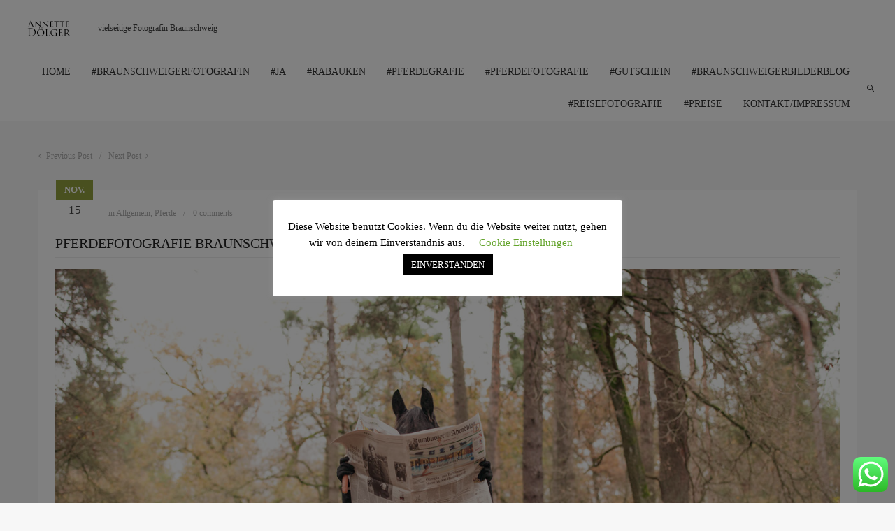

--- FILE ---
content_type: text/html; charset=UTF-8
request_url: https://www.braunschweig-fotografin.de/pferdefotografie-braunschweig-finde-tomke/
body_size: 21518
content:
<!DOCTYPE html>
<html lang="de" class="def_menu">
<head>
    <meta http-equiv="Content-Type" content="text/html; charset=UTF-8">
    <meta name="viewport" content="width=device-width, initial-scale=1, maximum-scale=1">    <link rel="shortcut icon" href="http://www.braunschweig-fotografin.de/wp-content/uploads/Flavicon.jpg" type="image/x-icon">
    <link rel="apple-touch-icon" href="http://www.braunschweig-fotografin.de/wp-content/themes/oyster/img/apple_icons_57x57.png">
    <link rel="apple-touch-icon" sizes="72x72" href="http://www.braunschweig-fotografin.de/wp-content/themes/oyster/img/apple_icons_72x72.png">
    <link rel="apple-touch-icon" sizes="114x114" href="http://www.braunschweig-fotografin.de/wp-content/themes/oyster/img/apple_icons_114x114.png">
	<link rel="image_src" href="https://www.braunschweig-fotografin.de/wp-content/uploads/Pferdefotografie-6.jpg" />
    <link rel="pingback" href="https://www.braunschweig-fotografin.de/xmlrpc.php">
    <script type="text/javascript">
        var gt3_ajaxurl = "https://www.braunschweig-fotografin.de/wp-admin/admin-ajax.php";
    </script>
    <meta name='robots' content='index, follow, max-image-preview:large, max-snippet:-1, max-video-preview:-1' />

	<!-- This site is optimized with the Yoast SEO plugin v20.1 - https://yoast.com/wordpress/plugins/seo/ -->
	<title>Pferdefotografie Braunschweig: Finde Tomke - Fotograf Braunschweig für Hochzeitsfotografie, Portrait, Kindershootings, Familiefotos, Neugeborenenbilder, Pferde und Tiere auch in Wolfsburg, Gifhorn, Helmstedt, Salzgitter, Hannover und Goslar</title>
	<link rel="canonical" href="https://www.braunschweig-fotografin.de/pferdefotografie-braunschweig-finde-tomke/" />
	<meta property="og:locale" content="de_DE" />
	<meta property="og:type" content="article" />
	<meta property="og:title" content="Pferdefotografie Braunschweig: Finde Tomke - Fotograf Braunschweig für Hochzeitsfotografie, Portrait, Kindershootings, Familiefotos, Neugeborenenbilder, Pferde und Tiere auch in Wolfsburg, Gifhorn, Helmstedt, Salzgitter, Hannover und Goslar" />
	<meta property="og:description" content="Finde Tomke! Für gut befunden und nachgemacht! Wer kennt es, das Bilderbuch von Andrew Knapp: Findet Momo? 2015 habe ich es einem sechsjährigen Mädchen zu Weihnachten geschenkt. Der Autor hat seinen Border Collie Momo in der Landschaft versteckt, jeweils ein Foto und aus der Bilderserie ein Buch gemacht. Was mit Hund geht, geht auch mit Pferd, dachte ich mir! Die Serie ist inzwischen 2 Jahre alt und auch schon als Fotobuch zu Weihnachten verschenkt worden. Wer findet Tomke? Sie trägt heute einen orangenen Wollschal und ihre Haare offen." />
	<meta property="og:url" content="https://www.braunschweig-fotografin.de/pferdefotografie-braunschweig-finde-tomke/" />
	<meta property="og:site_name" content="Fotograf Braunschweig für Hochzeitsfotografie, Portrait, Kindershootings, Familiefotos, Neugeborenenbilder, Pferde und Tiere auch in Wolfsburg, Gifhorn, Helmstedt, Salzgitter, Hannover und Goslar" />
	<meta property="article:published_time" content="2017-11-15T12:45:17+00:00" />
	<meta property="article:modified_time" content="2018-02-14T21:55:59+00:00" />
	<meta property="og:image" content="https://www.braunschweig-fotografin.de/wp-content/uploads/Pferdefotografie-6.jpg" />
	<meta property="og:image:width" content="1200" />
	<meta property="og:image:height" content="801" />
	<meta property="og:image:type" content="image/jpeg" />
	<meta name="author" content="Annette" />
	<meta name="twitter:card" content="summary_large_image" />
	<meta name="twitter:label1" content="Verfasst von" />
	<meta name="twitter:data1" content="Annette" />
	<meta name="twitter:label2" content="Geschätzte Lesezeit" />
	<meta name="twitter:data2" content="1 Minute" />
	<script type="application/ld+json" class="yoast-schema-graph">{"@context":"https://schema.org","@graph":[{"@type":"Article","@id":"https://www.braunschweig-fotografin.de/pferdefotografie-braunschweig-finde-tomke/#article","isPartOf":{"@id":"https://www.braunschweig-fotografin.de/pferdefotografie-braunschweig-finde-tomke/"},"author":{"name":"Annette","@id":"https://www.braunschweig-fotografin.de/#/schema/person/ffcff4e1acc54b0ac39b494c2e374984"},"headline":"Pferdefotografie Braunschweig: Finde Tomke","datePublished":"2017-11-15T12:45:17+00:00","dateModified":"2018-02-14T21:55:59+00:00","mainEntityOfPage":{"@id":"https://www.braunschweig-fotografin.de/pferdefotografie-braunschweig-finde-tomke/"},"wordCount":137,"publisher":{"@id":"https://www.braunschweig-fotografin.de/#/schema/person/ffcff4e1acc54b0ac39b494c2e374984"},"image":{"@id":"https://www.braunschweig-fotografin.de/pferdefotografie-braunschweig-finde-tomke/#primaryimage"},"thumbnailUrl":"https://www.braunschweig-fotografin.de/wp-content/uploads/Pferdefotografie-6.jpg","articleSection":{"1":"Pferde"},"inLanguage":"de"},{"@type":"WebPage","@id":"https://www.braunschweig-fotografin.de/pferdefotografie-braunschweig-finde-tomke/","url":"https://www.braunschweig-fotografin.de/pferdefotografie-braunschweig-finde-tomke/","name":"Pferdefotografie Braunschweig: Finde Tomke - Fotograf Braunschweig für Hochzeitsfotografie, Portrait, Kindershootings, Familiefotos, Neugeborenenbilder, Pferde und Tiere auch in Wolfsburg, Gifhorn, Helmstedt, Salzgitter, Hannover und Goslar","isPartOf":{"@id":"https://www.braunschweig-fotografin.de/#website"},"primaryImageOfPage":{"@id":"https://www.braunschweig-fotografin.de/pferdefotografie-braunschweig-finde-tomke/#primaryimage"},"image":{"@id":"https://www.braunschweig-fotografin.de/pferdefotografie-braunschweig-finde-tomke/#primaryimage"},"thumbnailUrl":"https://www.braunschweig-fotografin.de/wp-content/uploads/Pferdefotografie-6.jpg","datePublished":"2017-11-15T12:45:17+00:00","dateModified":"2018-02-14T21:55:59+00:00","breadcrumb":{"@id":"https://www.braunschweig-fotografin.de/pferdefotografie-braunschweig-finde-tomke/#breadcrumb"},"inLanguage":"de","potentialAction":[{"@type":"ReadAction","target":["https://www.braunschweig-fotografin.de/pferdefotografie-braunschweig-finde-tomke/"]}]},{"@type":"ImageObject","inLanguage":"de","@id":"https://www.braunschweig-fotografin.de/pferdefotografie-braunschweig-finde-tomke/#primaryimage","url":"https://www.braunschweig-fotografin.de/wp-content/uploads/Pferdefotografie-6.jpg","contentUrl":"https://www.braunschweig-fotografin.de/wp-content/uploads/Pferdefotografie-6.jpg","width":1200,"height":801},{"@type":"BreadcrumbList","@id":"https://www.braunschweig-fotografin.de/pferdefotografie-braunschweig-finde-tomke/#breadcrumb","itemListElement":[{"@type":"ListItem","position":1,"name":"Startseite","item":"https://www.braunschweig-fotografin.de/"},{"@type":"ListItem","position":2,"name":"Pferdefotografie Braunschweig: Finde Tomke"}]},{"@type":"WebSite","@id":"https://www.braunschweig-fotografin.de/#website","url":"https://www.braunschweig-fotografin.de/","name":"Fotograf Braunschweig für Hochzeitsfotografie, Portrait, Kindershootings, Familienfotos, Neugeborenenbilder, Pferde und Tiere auch in Wolfsburg, Gifhorn, Helmstedt, Salzgitter, Hannover und Goslar","description":"Euer Fotograf Braunschweig auch für Portrait, Kinder, Familie, Neugeborene, Pferde und Tiere auch in Wolfsburg, Gifhorn, Helmstedt, Salzgitter, Hannover und Goslar","publisher":{"@id":"https://www.braunschweig-fotografin.de/#/schema/person/ffcff4e1acc54b0ac39b494c2e374984"},"potentialAction":[{"@type":"SearchAction","target":{"@type":"EntryPoint","urlTemplate":"https://www.braunschweig-fotografin.de/?s={search_term_string}"},"query-input":"required name=search_term_string"}],"inLanguage":"de"},{"@type":["Person","Organization"],"@id":"https://www.braunschweig-fotografin.de/#/schema/person/ffcff4e1acc54b0ac39b494c2e374984","name":"Annette","image":{"@type":"ImageObject","inLanguage":"de","@id":"https://www.braunschweig-fotografin.de/#/schema/person/image/","url":"https://www.braunschweig-fotografin.de/wp-content/uploads/Annette-Doelger-Fotografin.jpg","contentUrl":"https://www.braunschweig-fotografin.de/wp-content/uploads/Annette-Doelger-Fotografin.jpg","width":555,"height":831,"caption":"Annette"},"logo":{"@id":"https://www.braunschweig-fotografin.de/#/schema/person/image/"},"description":"Fotograf Braunschweig Fotograf für Hochzeit, Familie, Kinder, Neugeborene, Babys, Paare und Portraitfotografie. Meine Tier- und Pferdefotografie findet Ihr unter www.Pferdegrafie.com.","sameAs":["http://www.braunschweig-fotografin.de"],"url":"https://www.braunschweig-fotografin.de/author/annette/"}]}</script>
	<!-- / Yoast SEO plugin. -->


<link rel='dns-prefetch' href='//www.braunschweig-fotografin.de' />
<link rel="alternate" type="application/rss+xml" title="Fotograf Braunschweig für Hochzeitsfotografie, Portrait, Kindershootings, Familiefotos, Neugeborenenbilder, Pferde und Tiere auch in Wolfsburg, Gifhorn, Helmstedt, Salzgitter, Hannover und Goslar &raquo; Feed" href="https://www.braunschweig-fotografin.de/feed/" />
<link rel="alternate" type="application/rss+xml" title="Fotograf Braunschweig für Hochzeitsfotografie, Portrait, Kindershootings, Familiefotos, Neugeborenenbilder, Pferde und Tiere auch in Wolfsburg, Gifhorn, Helmstedt, Salzgitter, Hannover und Goslar &raquo; Kommentar-Feed" href="https://www.braunschweig-fotografin.de/comments/feed/" />
<script type="text/javascript">
/* <![CDATA[ */
window._wpemojiSettings = {"baseUrl":"https:\/\/s.w.org\/images\/core\/emoji\/14.0.0\/72x72\/","ext":".png","svgUrl":"https:\/\/s.w.org\/images\/core\/emoji\/14.0.0\/svg\/","svgExt":".svg","source":{"concatemoji":"https:\/\/www.braunschweig-fotografin.de\/wp-includes\/js\/wp-emoji-release.min.js?ver=6.4.7"}};
/*! This file is auto-generated */
!function(i,n){var o,s,e;function c(e){try{var t={supportTests:e,timestamp:(new Date).valueOf()};sessionStorage.setItem(o,JSON.stringify(t))}catch(e){}}function p(e,t,n){e.clearRect(0,0,e.canvas.width,e.canvas.height),e.fillText(t,0,0);var t=new Uint32Array(e.getImageData(0,0,e.canvas.width,e.canvas.height).data),r=(e.clearRect(0,0,e.canvas.width,e.canvas.height),e.fillText(n,0,0),new Uint32Array(e.getImageData(0,0,e.canvas.width,e.canvas.height).data));return t.every(function(e,t){return e===r[t]})}function u(e,t,n){switch(t){case"flag":return n(e,"\ud83c\udff3\ufe0f\u200d\u26a7\ufe0f","\ud83c\udff3\ufe0f\u200b\u26a7\ufe0f")?!1:!n(e,"\ud83c\uddfa\ud83c\uddf3","\ud83c\uddfa\u200b\ud83c\uddf3")&&!n(e,"\ud83c\udff4\udb40\udc67\udb40\udc62\udb40\udc65\udb40\udc6e\udb40\udc67\udb40\udc7f","\ud83c\udff4\u200b\udb40\udc67\u200b\udb40\udc62\u200b\udb40\udc65\u200b\udb40\udc6e\u200b\udb40\udc67\u200b\udb40\udc7f");case"emoji":return!n(e,"\ud83e\udef1\ud83c\udffb\u200d\ud83e\udef2\ud83c\udfff","\ud83e\udef1\ud83c\udffb\u200b\ud83e\udef2\ud83c\udfff")}return!1}function f(e,t,n){var r="undefined"!=typeof WorkerGlobalScope&&self instanceof WorkerGlobalScope?new OffscreenCanvas(300,150):i.createElement("canvas"),a=r.getContext("2d",{willReadFrequently:!0}),o=(a.textBaseline="top",a.font="600 32px Arial",{});return e.forEach(function(e){o[e]=t(a,e,n)}),o}function t(e){var t=i.createElement("script");t.src=e,t.defer=!0,i.head.appendChild(t)}"undefined"!=typeof Promise&&(o="wpEmojiSettingsSupports",s=["flag","emoji"],n.supports={everything:!0,everythingExceptFlag:!0},e=new Promise(function(e){i.addEventListener("DOMContentLoaded",e,{once:!0})}),new Promise(function(t){var n=function(){try{var e=JSON.parse(sessionStorage.getItem(o));if("object"==typeof e&&"number"==typeof e.timestamp&&(new Date).valueOf()<e.timestamp+604800&&"object"==typeof e.supportTests)return e.supportTests}catch(e){}return null}();if(!n){if("undefined"!=typeof Worker&&"undefined"!=typeof OffscreenCanvas&&"undefined"!=typeof URL&&URL.createObjectURL&&"undefined"!=typeof Blob)try{var e="postMessage("+f.toString()+"("+[JSON.stringify(s),u.toString(),p.toString()].join(",")+"));",r=new Blob([e],{type:"text/javascript"}),a=new Worker(URL.createObjectURL(r),{name:"wpTestEmojiSupports"});return void(a.onmessage=function(e){c(n=e.data),a.terminate(),t(n)})}catch(e){}c(n=f(s,u,p))}t(n)}).then(function(e){for(var t in e)n.supports[t]=e[t],n.supports.everything=n.supports.everything&&n.supports[t],"flag"!==t&&(n.supports.everythingExceptFlag=n.supports.everythingExceptFlag&&n.supports[t]);n.supports.everythingExceptFlag=n.supports.everythingExceptFlag&&!n.supports.flag,n.DOMReady=!1,n.readyCallback=function(){n.DOMReady=!0}}).then(function(){return e}).then(function(){var e;n.supports.everything||(n.readyCallback(),(e=n.source||{}).concatemoji?t(e.concatemoji):e.wpemoji&&e.twemoji&&(t(e.twemoji),t(e.wpemoji)))}))}((window,document),window._wpemojiSettings);
/* ]]> */
</script>
<style id='wp-emoji-styles-inline-css' type='text/css'>

	img.wp-smiley, img.emoji {
		display: inline !important;
		border: none !important;
		box-shadow: none !important;
		height: 1em !important;
		width: 1em !important;
		margin: 0 0.07em !important;
		vertical-align: -0.1em !important;
		background: none !important;
		padding: 0 !important;
	}
</style>
<link rel='stylesheet' id='wp-block-library-css' href='https://www.braunschweig-fotografin.de/wp-includes/css/dist/block-library/style.min.css?ver=6.4.7' type='text/css' media='all' />
<style id='classic-theme-styles-inline-css' type='text/css'>
/*! This file is auto-generated */
.wp-block-button__link{color:#fff;background-color:#32373c;border-radius:9999px;box-shadow:none;text-decoration:none;padding:calc(.667em + 2px) calc(1.333em + 2px);font-size:1.125em}.wp-block-file__button{background:#32373c;color:#fff;text-decoration:none}
</style>
<style id='global-styles-inline-css' type='text/css'>
body{--wp--preset--color--black: #000000;--wp--preset--color--cyan-bluish-gray: #abb8c3;--wp--preset--color--white: #ffffff;--wp--preset--color--pale-pink: #f78da7;--wp--preset--color--vivid-red: #cf2e2e;--wp--preset--color--luminous-vivid-orange: #ff6900;--wp--preset--color--luminous-vivid-amber: #fcb900;--wp--preset--color--light-green-cyan: #7bdcb5;--wp--preset--color--vivid-green-cyan: #00d084;--wp--preset--color--pale-cyan-blue: #8ed1fc;--wp--preset--color--vivid-cyan-blue: #0693e3;--wp--preset--color--vivid-purple: #9b51e0;--wp--preset--gradient--vivid-cyan-blue-to-vivid-purple: linear-gradient(135deg,rgba(6,147,227,1) 0%,rgb(155,81,224) 100%);--wp--preset--gradient--light-green-cyan-to-vivid-green-cyan: linear-gradient(135deg,rgb(122,220,180) 0%,rgb(0,208,130) 100%);--wp--preset--gradient--luminous-vivid-amber-to-luminous-vivid-orange: linear-gradient(135deg,rgba(252,185,0,1) 0%,rgba(255,105,0,1) 100%);--wp--preset--gradient--luminous-vivid-orange-to-vivid-red: linear-gradient(135deg,rgba(255,105,0,1) 0%,rgb(207,46,46) 100%);--wp--preset--gradient--very-light-gray-to-cyan-bluish-gray: linear-gradient(135deg,rgb(238,238,238) 0%,rgb(169,184,195) 100%);--wp--preset--gradient--cool-to-warm-spectrum: linear-gradient(135deg,rgb(74,234,220) 0%,rgb(151,120,209) 20%,rgb(207,42,186) 40%,rgb(238,44,130) 60%,rgb(251,105,98) 80%,rgb(254,248,76) 100%);--wp--preset--gradient--blush-light-purple: linear-gradient(135deg,rgb(255,206,236) 0%,rgb(152,150,240) 100%);--wp--preset--gradient--blush-bordeaux: linear-gradient(135deg,rgb(254,205,165) 0%,rgb(254,45,45) 50%,rgb(107,0,62) 100%);--wp--preset--gradient--luminous-dusk: linear-gradient(135deg,rgb(255,203,112) 0%,rgb(199,81,192) 50%,rgb(65,88,208) 100%);--wp--preset--gradient--pale-ocean: linear-gradient(135deg,rgb(255,245,203) 0%,rgb(182,227,212) 50%,rgb(51,167,181) 100%);--wp--preset--gradient--electric-grass: linear-gradient(135deg,rgb(202,248,128) 0%,rgb(113,206,126) 100%);--wp--preset--gradient--midnight: linear-gradient(135deg,rgb(2,3,129) 0%,rgb(40,116,252) 100%);--wp--preset--font-size--small: 13px;--wp--preset--font-size--medium: 20px;--wp--preset--font-size--large: 36px;--wp--preset--font-size--x-large: 42px;--wp--preset--spacing--20: 0.44rem;--wp--preset--spacing--30: 0.67rem;--wp--preset--spacing--40: 1rem;--wp--preset--spacing--50: 1.5rem;--wp--preset--spacing--60: 2.25rem;--wp--preset--spacing--70: 3.38rem;--wp--preset--spacing--80: 5.06rem;--wp--preset--shadow--natural: 6px 6px 9px rgba(0, 0, 0, 0.2);--wp--preset--shadow--deep: 12px 12px 50px rgba(0, 0, 0, 0.4);--wp--preset--shadow--sharp: 6px 6px 0px rgba(0, 0, 0, 0.2);--wp--preset--shadow--outlined: 6px 6px 0px -3px rgba(255, 255, 255, 1), 6px 6px rgba(0, 0, 0, 1);--wp--preset--shadow--crisp: 6px 6px 0px rgba(0, 0, 0, 1);}:where(.is-layout-flex){gap: 0.5em;}:where(.is-layout-grid){gap: 0.5em;}body .is-layout-flow > .alignleft{float: left;margin-inline-start: 0;margin-inline-end: 2em;}body .is-layout-flow > .alignright{float: right;margin-inline-start: 2em;margin-inline-end: 0;}body .is-layout-flow > .aligncenter{margin-left: auto !important;margin-right: auto !important;}body .is-layout-constrained > .alignleft{float: left;margin-inline-start: 0;margin-inline-end: 2em;}body .is-layout-constrained > .alignright{float: right;margin-inline-start: 2em;margin-inline-end: 0;}body .is-layout-constrained > .aligncenter{margin-left: auto !important;margin-right: auto !important;}body .is-layout-constrained > :where(:not(.alignleft):not(.alignright):not(.alignfull)){max-width: var(--wp--style--global--content-size);margin-left: auto !important;margin-right: auto !important;}body .is-layout-constrained > .alignwide{max-width: var(--wp--style--global--wide-size);}body .is-layout-flex{display: flex;}body .is-layout-flex{flex-wrap: wrap;align-items: center;}body .is-layout-flex > *{margin: 0;}body .is-layout-grid{display: grid;}body .is-layout-grid > *{margin: 0;}:where(.wp-block-columns.is-layout-flex){gap: 2em;}:where(.wp-block-columns.is-layout-grid){gap: 2em;}:where(.wp-block-post-template.is-layout-flex){gap: 1.25em;}:where(.wp-block-post-template.is-layout-grid){gap: 1.25em;}.has-black-color{color: var(--wp--preset--color--black) !important;}.has-cyan-bluish-gray-color{color: var(--wp--preset--color--cyan-bluish-gray) !important;}.has-white-color{color: var(--wp--preset--color--white) !important;}.has-pale-pink-color{color: var(--wp--preset--color--pale-pink) !important;}.has-vivid-red-color{color: var(--wp--preset--color--vivid-red) !important;}.has-luminous-vivid-orange-color{color: var(--wp--preset--color--luminous-vivid-orange) !important;}.has-luminous-vivid-amber-color{color: var(--wp--preset--color--luminous-vivid-amber) !important;}.has-light-green-cyan-color{color: var(--wp--preset--color--light-green-cyan) !important;}.has-vivid-green-cyan-color{color: var(--wp--preset--color--vivid-green-cyan) !important;}.has-pale-cyan-blue-color{color: var(--wp--preset--color--pale-cyan-blue) !important;}.has-vivid-cyan-blue-color{color: var(--wp--preset--color--vivid-cyan-blue) !important;}.has-vivid-purple-color{color: var(--wp--preset--color--vivid-purple) !important;}.has-black-background-color{background-color: var(--wp--preset--color--black) !important;}.has-cyan-bluish-gray-background-color{background-color: var(--wp--preset--color--cyan-bluish-gray) !important;}.has-white-background-color{background-color: var(--wp--preset--color--white) !important;}.has-pale-pink-background-color{background-color: var(--wp--preset--color--pale-pink) !important;}.has-vivid-red-background-color{background-color: var(--wp--preset--color--vivid-red) !important;}.has-luminous-vivid-orange-background-color{background-color: var(--wp--preset--color--luminous-vivid-orange) !important;}.has-luminous-vivid-amber-background-color{background-color: var(--wp--preset--color--luminous-vivid-amber) !important;}.has-light-green-cyan-background-color{background-color: var(--wp--preset--color--light-green-cyan) !important;}.has-vivid-green-cyan-background-color{background-color: var(--wp--preset--color--vivid-green-cyan) !important;}.has-pale-cyan-blue-background-color{background-color: var(--wp--preset--color--pale-cyan-blue) !important;}.has-vivid-cyan-blue-background-color{background-color: var(--wp--preset--color--vivid-cyan-blue) !important;}.has-vivid-purple-background-color{background-color: var(--wp--preset--color--vivid-purple) !important;}.has-black-border-color{border-color: var(--wp--preset--color--black) !important;}.has-cyan-bluish-gray-border-color{border-color: var(--wp--preset--color--cyan-bluish-gray) !important;}.has-white-border-color{border-color: var(--wp--preset--color--white) !important;}.has-pale-pink-border-color{border-color: var(--wp--preset--color--pale-pink) !important;}.has-vivid-red-border-color{border-color: var(--wp--preset--color--vivid-red) !important;}.has-luminous-vivid-orange-border-color{border-color: var(--wp--preset--color--luminous-vivid-orange) !important;}.has-luminous-vivid-amber-border-color{border-color: var(--wp--preset--color--luminous-vivid-amber) !important;}.has-light-green-cyan-border-color{border-color: var(--wp--preset--color--light-green-cyan) !important;}.has-vivid-green-cyan-border-color{border-color: var(--wp--preset--color--vivid-green-cyan) !important;}.has-pale-cyan-blue-border-color{border-color: var(--wp--preset--color--pale-cyan-blue) !important;}.has-vivid-cyan-blue-border-color{border-color: var(--wp--preset--color--vivid-cyan-blue) !important;}.has-vivid-purple-border-color{border-color: var(--wp--preset--color--vivid-purple) !important;}.has-vivid-cyan-blue-to-vivid-purple-gradient-background{background: var(--wp--preset--gradient--vivid-cyan-blue-to-vivid-purple) !important;}.has-light-green-cyan-to-vivid-green-cyan-gradient-background{background: var(--wp--preset--gradient--light-green-cyan-to-vivid-green-cyan) !important;}.has-luminous-vivid-amber-to-luminous-vivid-orange-gradient-background{background: var(--wp--preset--gradient--luminous-vivid-amber-to-luminous-vivid-orange) !important;}.has-luminous-vivid-orange-to-vivid-red-gradient-background{background: var(--wp--preset--gradient--luminous-vivid-orange-to-vivid-red) !important;}.has-very-light-gray-to-cyan-bluish-gray-gradient-background{background: var(--wp--preset--gradient--very-light-gray-to-cyan-bluish-gray) !important;}.has-cool-to-warm-spectrum-gradient-background{background: var(--wp--preset--gradient--cool-to-warm-spectrum) !important;}.has-blush-light-purple-gradient-background{background: var(--wp--preset--gradient--blush-light-purple) !important;}.has-blush-bordeaux-gradient-background{background: var(--wp--preset--gradient--blush-bordeaux) !important;}.has-luminous-dusk-gradient-background{background: var(--wp--preset--gradient--luminous-dusk) !important;}.has-pale-ocean-gradient-background{background: var(--wp--preset--gradient--pale-ocean) !important;}.has-electric-grass-gradient-background{background: var(--wp--preset--gradient--electric-grass) !important;}.has-midnight-gradient-background{background: var(--wp--preset--gradient--midnight) !important;}.has-small-font-size{font-size: var(--wp--preset--font-size--small) !important;}.has-medium-font-size{font-size: var(--wp--preset--font-size--medium) !important;}.has-large-font-size{font-size: var(--wp--preset--font-size--large) !important;}.has-x-large-font-size{font-size: var(--wp--preset--font-size--x-large) !important;}
.wp-block-navigation a:where(:not(.wp-element-button)){color: inherit;}
:where(.wp-block-post-template.is-layout-flex){gap: 1.25em;}:where(.wp-block-post-template.is-layout-grid){gap: 1.25em;}
:where(.wp-block-columns.is-layout-flex){gap: 2em;}:where(.wp-block-columns.is-layout-grid){gap: 2em;}
.wp-block-pullquote{font-size: 1.5em;line-height: 1.6;}
</style>
<link rel='stylesheet' id='ht_ctc_main_css-css' href='https://www.braunschweig-fotografin.de/wp-content/plugins/click-to-chat-for-whatsapp/new/inc/assets/css/main.css?ver=2.2' type='text/css' media='all' />
<link rel='stylesheet' id='cookie-law-info-css' href='https://www.braunschweig-fotografin.de/wp-content/plugins/cookie-law-info/public/css/cookie-law-info-public.css?ver=2.0.1' type='text/css' media='all' />
<link rel='stylesheet' id='cookie-law-info-gdpr-css' href='https://www.braunschweig-fotografin.de/wp-content/plugins/cookie-law-info/public/css/cookie-law-info-gdpr.css?ver=2.0.1' type='text/css' media='all' />
<link rel='stylesheet' id='gt3_default_style-css' href='https://www.braunschweig-fotografin.de/wp-content/themes/oyster/style.css?ver=6.4.7' type='text/css' media='all' />
<link rel='stylesheet' id='gt3_theme-css' href='https://www.braunschweig-fotografin.de/wp-content/themes/oyster/css/theme.css?ver=6.4.7' type='text/css' media='all' />
<style id='gt3_theme-inline-css' type='text/css'>
/* SKIN COLORS */.bg_sidebar {background:#f0f1f2;}.main_header {background:#ffffff;border-bottom:#ffffff 1px solid;}.header_search input {background:#ffffff!important;border:#ffffff 1px solid!important;}.main_header nav .search_fadder {background:rgba(255,255,255,0);}.main_header.search_on nav .search_fadder {background:rgba(255,255,255,1);}.logo_sect .slogan {border-left:#bebebe 1px solid;color:#434343;}.main_header nav ul.menu > li > a {color:#343434;}ul.mobile_menu li a {color:#343434!important;}.main_header nav ul.menu .sub-menu {background:#ffffff;border:#e6e6e6 1px solid;}.main_header nav ul.menu > li > .sub-menu:before {border-bottom:#ffffff 5px solid;}.main_header nav ul.menu > li > .sub-menu:after {border-bottom:#e6e6e6 5px solid;}.main_header nav .sub-menu a {color:#444444;}ul.mobile_menu .sub-menu a {color:#444444!important;}footer {background:#f7f7f7;border-top:#e6e6e6 1px solid;}footer .copyright {color:#434343;}h5.shortcode_accordion_item_title,h5.shortcode_toggles_item_title,h5.shortcode_accordion_item_title.state-active {color:#444444!important;}h5.shortcode_accordion_item_title,h5.shortcode_toggles_item_title,.featured_posts .item_wrapper,.featured_portfolio .item_wrapper,.columns1 .gallery_item_wrapper,.list-of-images .gallery_item_wrapper,.shortcode_tab_item_title:hover,.shortcode_tab_item_title.active,.all_body_cont,.shortcode_messagebox,.price_item,.before-after,.promoblock_wrapper,.module_team .item,.post_preview_wrapper,.box_date .box_day,.pagerblock li a,.blog_post_page,.blogpost_user_meta,.portfolio_item_block,.fw_preview_wrapper,.cont_gallery_wrapper,.fw-blog_post-footer,.sp-blog_post-footer,.load_more_works,.album_item,.album-pseudo1,.album-pseudo2 {background: #ffffff;border:#ffffff 1px solid;}.shortcode_tab_item_title {border:#ffffff 1px solid;}.shortcode_messagebox:before {background:#ffffff;}.shortcode_tab_item_title.active:before,.beforeAfter_wrapper .result_line:after,.beforeAfter_wrapper .result_line:before,.fw_content_wrapper {background: #ffffff;}.fw_content_wrapper {background:rgba(255,255,255, 1);}.price_item .price_item_title {border-bottom:#ffffff 1px solid;}.preloader,.ribbon_preloader{background:#ffffff;}/* CSS HERE */body,.shortcode_tab_item_title,.ww_block canvas,#whaterwheel {background:#f7f7f7;}p, td, div,.blogpost_share a:hover,.optionset li.selected a,.btn_back,.widget_nav_menu ul li a,.widget_archive ul li a,.widget_pages ul li a,.widget_categories ul li a,.widget_recent_entries ul li a,.widget_meta ul li a {color:#444444;font-weight:300;}a:hover,.chart,.blogpreview_top .listing_meta span a:hover,.pagerblock li a,.prev_next_links div a:hover,.prev_next_links div a:hover:before,.prev_next_links div a:hover:after,.ltl_next,.ltl_prev,.widget_posts .post_title {color:#444444;font-weight:300;}.slider_data h6,.slider_info .listing_meta a:hover {color:#444444!important;}.main_header nav ul.menu > li > a {color:#343434;}.main_header nav ul.sub-menu li a {color:#444444;}::selection {background:#919e3d;}::-moz-selection {background:#919e3d;}.main_header nav ul.sub-menu > li:hover > a,.main_header nav ul.sub-menu > li.current-menu-item > a,.main_header nav ul.sub-menu > li.current-menu-parent > a,.iconbox_wrapper .ico i,.shortcode_iconbox a:hover .iconbox_body,.shortcode_iconbox a:hover .iconbox_body p,.shortcode_iconbox a:hover .iconbox_title,a,blockquote.shortcode_blockquote.type5:before,.main_header nav ul.menu > li:hover > a,.main_header nav ul.menu > li.current-menu-ancestor > a,.main_header nav ul.menu > li.current-menu-item > a,.main_header nav ul.menu > li.current-menu-parent > a,.dropcap.type2,.dropcap.type5,.featured_items_title a:hover,.shortcode_tab_item_title:hover,.counter_wrapper .ico_wrapper i,.most_popular .price_item_cost h1,.most_popular .price_item_cost h4,.pagerblock li a:hover,.blogpost_title a:hover,.optionset li a:hover,.portfolio_content h6 a:hover,.portfolio_dscr_top a:hover,.grid-port-cont h6 a:hover,.btn_back:hover,.fs_sharing a:hover,.count_ico:hover i,.ltl_prev:hover,.ltl_next:hover,.widget_nav_menu ul li a:hover,.widget_archive ul li a:hover,.widget_pages ul li a:hover,.widget_categories ul li a:hover,.widget_recent_entries ul li a:hover,.widget_meta ul li a:hover,.widget_posts .post_title:hover,.album_item-title a:hover {color:#919e3d;}h5.shortcode_accordion_item_title:hover,h5.shortcode_toggles_item_title:hover,.comment-reply-link:hover:before,.comment_info a:hover,.portfolio_dscr_top a:hover,ul.mobile_menu > li:hover > a,ul.mobile_menu > li.current-menu-ancestor > a,ul.mobile_menu > li.current-menu-item > a,ul.mobile_menu > li.current-menu-parent > a,.mobile_menu ul.sub-menu > li:hover > a,.mobile_menu ul.sub-menu > li.current-menu-item > a,.mobile_menu ul.sub-menu > li.current-menu-parent > a {color:#919e3d!important;}.highlighted_colored,input[type="button"]:hover,input[type="reset"]:hover,input[type="submit"]:hover,.shortcode_button.btn_type5,.shortcode_button.btn_type1:hover,.shortcode_button.btn_type1_dark:hover,.shortcode_button.btn_type4:hover,.main_header nav ul.menu > li > a:before,h5.shortcode_accordion_item_title:hover .ico:before,h5.shortcode_toggles_item_title:hover .ico:before,h5.shortcode_accordion_item_title:hover .ico:after,h5.shortcode_toggles_item_title:hover .ico:after,.box_date .box_month,input[type="button"],input[type="reset"],input[type="submit"],.search404 .search_button,.preloader_line {background-color:#919e3d;}.preloader:after {background-color:#919e3d;}#mc_signup_submit:hover {background-color:#919e3d!important;}.shortcode_button.btn_type4:hover {box-shadow:inset 1px 1px 0 #919e3d, inset -1px -1px 0 #919e3d, inset 0 -1px 0 #919e3d, inset -1px 0 0 #919e3d;}blockquote.shortcode_blockquote.type5 .blockquote_wrapper,.widget_tag_cloud a:hover,.columns2 .portfolio_item .portfolio_item_wrapper h5,.columns3 .portfolio_item .portfolio_item_wrapper h5,.columns4 .portfolio_item .portfolio_item_wrapper h5,.fs_blog_top,.simple-post-top,.widget_search .search_form,.module_cont hr.type3,blockquote.shortcode_blockquote.type2 {border-color:#919e3d;}.widget_flickr .flickr_badge_image a .flickr_fadder {background:rgba(145,158,61,0);}.widget_flickr .flickr_badge_image a:hover .flickr_fadder {background:rgba(145,158,61,0.6);}/*Fonts Families and Sizes*/* {font-family:PT Sans;font-weight:300;}p, td, div,blockquote p,input {font-size:16px;line-height:22px;}.main_header nav ul.menu > li > a {font-size:14px;line-height: 16px;}h1, h2, h3, h4, h5, h6,h1 span, h2 span, h3 span, h4 span, h5 span, h6 span,h1 a, h2 a, h3 a, h4 a, h5 a, h6 a {font-family: Roboto;-moz-osx-font-smoothing:grayscale;-webkit-font-smoothing:antialiased;text-decoration:none!important;padding:0;color:#222222;}.sidebar_header {font-family:PT Sans;}.load_more_works {font-family: Roboto;color:#222222;-moz-osx-font-smoothing:grayscale;-webkit-font-smoothing:antialiased;}.box_date span,.countdown-row .countdown-section:before,.countdown-amount,.countdown-period {font-family: Roboto;}.iconbox_header .ico i,.title,.comment-reply-link:before,.ww_footer_right .blogpost_share span {color:#222222;}a.shortcode_button,.chart.easyPieChart,.chart.easyPieChart span,input[type="button"],input[type="reset"],input[type="submit"],.search404 .search_button {font-family: Roboto;}h1, h2, h3, h4, h5, h6,h1 span, h2 span, h3 span, h4 span, h5 span, h6 span,h1 a, h2 a, h3 a, h4 a, h5 a, h6 a,h1 a:hover, h2 a:hover, h3 a:hover, h4 a:hover, h5 a:hover, h6 a:hover {font-weight:300;}h4,h4 span,h4 a,h4 a:hover,h3.comment-reply-title {font-weight:500;}input[type="button"],input[type="reset"],input[type="submit"] {font-weight:900;-moz-osx-font-smoothing:grayscale;-webkit-font-smoothing:antialiased; }h1, h1 span, h1 a {font-size:50px;line-height:52px;}h2, h2 span, h2 a {font-size:22px;line-height:24px;}h3, h3 span, h3 a {font-size:20px;line-height:22px;}h4, h4 span, h4 a, h3.comment-reply-title {font-size:16px;line-height:18px;}h5, h5 span, h5 a {font-size:14px;line-height:16px;}h6, h6 span, h6 a,.comment_info h6:after {font-size:13px;line-height:15px;}@media only screen and (max-width: 760px) {.fw_content_wrapper {background:#f7f7f7!important;}}/* Woocommerce css */.woocommerce_container h1.page-title {font-size:50px;line-height:52px;font-weight:300;}.woocommerce .woocommerce_container ul.products li.product,.woocommerce .woocommerce_container .upsells.products ul li.product,.woocommerce ul.products li.product,.woocommerce .upsells.products ul li.product {background: #ffffff;border:#ffffff 1px solid;}nav.woocommerce-pagination ul.page-numbers li a,nav.woocommerce-pagination ul.page-numbers li span {color:#444444;font-weight:300;background: #ffffff !important;border:#ffffff 1px solid;}nav.woocommerce-pagination ul.page-numbers li a:hover,nav.woocommerce-pagination ul.page-numbers li a:focus {color:#919e3d !important;}.woocommerce_container ul.products li.product a.add_to_cart_button,.woocommerce_container ul.products li.product a.product_type_variable,.woocommerce_container ul.products li.product a.product_type_grouped,.woocommerce ul.products li.product a.add_to_cart_button,.woocommerce ul.products li.product a.product_type_variable,.woocommerce ul.products li.product a.product_type_grouped,.woocommerce ul.products li.product a.product_type_external {color:#444444 !important;font-weight:300 !important;font-family:PT Sans !important;}.woocommerce_container ul.products li.product a.add_to_cart_button:hover,.woocommerce_container ul.products li.product a.product_type_variable:hover,.woocommerce_container ul.products li.product a.product_type_grouped:hover,.woocommerce ul.products li.product a.add_to_cart_button:hover,.woocommerce ul.products li.product a.product_type_variable:hover,.woocommerce ul.products li.product a.product_type_grouped:hover,.woocommerce ul.products li.product a.product_type_external:hover {color:#919e3d !important;}.woocommerce_container ul.products li.product a.add_to_cart_button:after,.woocommerce_container ul.products li.product a.add_to_cart_button.loading:after,.woocommerce_container ul.products li.product a.product_type_variable:after,.woocommerce_container ul.products li.product a.product_type_grouped:after,.woocommerce ul.products li.product a.add_to_cart_button:after,.woocommerce ul.products li.product a.add_to_cart_button.loading:after,.woocommerce ul.products li.product a.product_type_variable:after,.woocommerce ul.products li.product a.product_type_grouped:after {color:#444444;}.woocommerce_container ul.products li.product a.add_to_cart_button:hover:before,.woocommerce_container ul.products li.product a.add_to_cart_button.loading:hover:before,.woocommerce_container ul.products li.product a.product_type_variable:hover:before,.woocommerce_container ul.products li.product a.product_type_grouped:hover:before,.woocommerce ul.products li.product a.add_to_cart_button:hover:before,.woocommerce ul.products li.product a.add_to_cart_button.loading:hover:before,.woocommerce ul.products li.product a.product_type_variable:hover:before,.woocommerce ul.products li.product a.product_type_grouped:hover:before,.woocommerce_container ul.products li.product a.add_to_cart_button:hover:after,.woocommerce_container ul.products li.product a.add_to_cart_button.loading:hover:after,.woocommerce_container ul.products li.product a.product_type_variable:hover:after,.woocommerce_container ul.products li.product a.product_type_grouped:hover:after,.woocommerce ul.products li.product a.add_to_cart_button:hover:after,.woocommerce ul.products li.product a.add_to_cart_button.loading:hover:after,.woocommerce ul.products li.product a.product_type_variable:hover:after,.woocommerce ul.products li.product a.product_type_grouped:hover:after {color:#919e3d;}.woocommerce_container ul.products li.product h3,.woocommerce ul.products li.product h3,.woocommerce_container ul.products li.product h2,.woocommerce ul.products li.product h2 {color: #222222;font-weight:300 !important;font-family:PT Sans;}.woocommerce_container ul.products li.product h3:hover,.woocommerce ul.products li.product h3:hover,.woocommerce_container ul.products li.product h2:hover,.woocommerce ul.products li.product h2:hover {color: #919e3d !important;}.woocommerce_container ul.products li.product .amount,.woocommerce ul.products li.product .amount {font-weight:300 !important;font-family:PT Sans !important;}.woocommerce_container ul.products li.product .price ins,.woocommerce_container ul.products li.product .price ins .amount,.woocommerce ul.products li.product .price ins,.woocommerce ul.products li.product .price ins .amount,.woocommerce_container ul.products li.product .price .amount,.woocommerce ul.products li.product .price .amount {color: #919e3d !important;}.woo_wrap ul.cart_list li a, .woo_wrap ul.product_list_widget li a,.woocommerce ul.product_list_widget li a {color:#444444;font-weight:300;}.woo_wrap ul.cart_list li a:hover, .woo_wrap ul.product_list_widget li a:hover,.woocommerce ul.product_list_widget li a:hover {color: #919e3d !important;}.woocommerce-page .widget_shopping_cart .empty {color:#444444;font-weight:300;}.woo_wrap .widget_shopping_cart .total {color:#444444;}.woocommerce a.button, .woocommerce button.button,.woocommerce input.button,.woocommerce #content input.button, .woocommerce a.edit,.woocommerce-page input.button {font-family: "Roboto";-moz-osx-font-smoothing:grayscale;-webkit-font-smoothing:antialiased;}.woocommerce a.button:hover, .woocommerce button.button:hover,.woocommerce input.button:hover,.woocommerce #content input.button:hover, .woocommerce a.edit:hover,.woocommerce-page input.button:hover {background:#919e3d !important;}.woocommerce input[type="reset"],.woocommerce input[type="submit"],.woocommerce input.button,.woocommerce button.button {background:#919e3d !important;font-family: "Roboto";-moz-osx-font-smoothing:grayscale;-webkit-font-smoothing:antialiased;}.woocommerce .button.alt, .woocommerce .pay {background:#919e3d !important;}.woocommerce .shop_table.cart .actions .button:hover,.woocommerce .shop_table.cart .actions .button.checkout-button,.dark_version .woocommerce .shop_table.cart .actions .button.checkout-button,.dark_version .woocommerce .shop_table.cart .actions .button:hover {background-color:#919e3d !important;}.widget_product_categories a, .widget_login .pagenav a, .woocommerce-page .widget_nav_menu ul li a {color:#444444;font-weight:300;}.widget_product_categories a:hover,.widget_product_categories li.current-cat a,.widget_login .pagenav a:hover,.woocommerce-page .widget_nav_menu ul li a:hover,.widget_layered_nav li:hover, .widget_layered_nav li.chosen,.widget_layered_nav li:hover a, .widget_layered_nav li.chosen a,.woocommerce .widget_layered_nav ul li.chosen a,.woocommerce-page .widget_layered_nav ul li.chosen a {color:#919e3d !important;}.widget_layered_nav li,.widget_layered_nav li a,.widget_layered_nav li small.count {color:#444444;}.woo_wrap .price_label span {color:#444444;}.widget_price_filter .price_slider_amount .button:hover,.dark_version .widget_price_filter .price_slider_amount .button:hover {background:#919e3d !important;}.right-sidebar-block .total .amount,.left-sidebar-block .total .amount {color:#444444 !important;}.right-sidebar-block del, .right-sidebar-block ins, .right-sidebar-block .amount,.left-sidebar-block del, .left-sidebar-block ins, .left-sidebar-block .amount,.right-sidebar-block ins .amount, .left-sidebar-block ins .amount {color:#444444;}.woocommerce .woocommerce_message, .woocommerce .woocommerce_error, .woocommerce .woocommerce_info,.woocommerce .woocommerce-message, .woocommerce .woocommerce-error, .woocommerce .woocommerce-info {background: #ffffff;border:#ffffff 1px solid;}.woocommerce .woocommerce_message, .woocommerce .woocommerce-message,.woocommerce .woocommerce_message a, .woocommerce .woocommerce-message a {color:#444444;}.woocommerce .woocommerce_message:before,.woocommerce .woocommerce-message:before {color: #444444;}.woocommerce .woocommerce_message:after, .woocommerce .woocommerce_error:after, .woocommerce .woocommerce_info:after,.woocommerce .woocommerce-message:after, .woocommerce .woocommerce-error:after, .woocommerce .woocommerce-info:after {background: #ffffff;}.images .woocommerce-main-image.zoom,.thumbnails .woo_hover_img,.woocommerce div.product div.images .flex-control-thumbs li img {background: #ffffff;border:#ffffff 1px solid;}.woocommerce-product-gallery .flex-viewport:before,.woocommerce-product-gallery .flex-viewport:after,.woocommerce-product-gallery .flex-viewport .woocommerce-product-gallery__image:before,.woocommerce-product-gallery .flex-viewport .woocommerce-product-gallery__image:after {background: #ffffff;border-color:#ffffff;}.woocommerce-product-gallery .flex-viewport {border-color:#ffffff !important;}.woocommerce_container h1.product_title {border-bottom:1px #ffffff solid;}.woocommerce div.product span.price,.woocommerce div.product p.price,.woocommerce #content div.product span.price,.woocommerce #content div.product p.price,div.product .amount {font-family: "Roboto";-moz-osx-font-smoothing:grayscale;-webkit-font-smoothing:antialiased;}div.product .amount {color:#222222;}.woocommerce-review-link {color:#919e3d;}.woocommerce .quantity input.qty, .woocommerce #content .quantity input.qty,.variations td label,.woocommerce-review-link:hover {color:#444444;}.summary .product_meta span a:hover {color:#444444 !important;}.woocommerce .quantity .plus:hover,.woocommerce .quantity .minus:hover,.woocommerce #content .quantity .plus:hover,.woocommerce #content .quantity .minus:hover,.woocommerce .woo_shop_cart .quantity .plus:hover,.woocommerce .woo_shop_cart .quantity .minus:hover,.woocommerce #content .woo_shop_cart .quantity .plus:hover,.woocommerce #content .woo_shop_cart .quantity .minus:hover,.dark_version.woocommerce .quantity .plus:hover,.dark_version.woocommerce .quantity .minus:hover,.dark_version.woocommerce #content .quantity .plus:hover,.dark_version.woocommerce #content .quantity .minus:hover,.dark_version .woocommerce .woo_shop_cart .quantity .plus:hover,.dark_version .woocommerce .woo_shop_cart .quantity .minus:hover,.dark_version .woocommerce #content .woo_shop_cart .quantity .plus:hover,.dark_version .woocommerce #content .woo_shop_cart .quantity .minus:hover,.woocommerce table.cart a.remove:hover,.woocommerce #content table.cart a.remove:hover,.dark_version .woocommerce table.cart a.remove:hover,.dark_version .woocommerce #content table.cart a.remove:hover {background-color:#919e3d !important;}.woocommerce div.product .woocommerce-tabs ul.tabs li,.woocommerce #content div.product .woocommerce-tabs ul.tabs li {background:#f7f7f7;color:#444444;border:#ffffff 1px solid;}.woocommerce div.product .woocommerce-tabs ul.tabs li:hover,.woocommerce #content div.product .woocommerce-tabs ul.tabs li:hover {background: #ffffff;}.woocommerce div.product .woocommerce-tabs ul.tabs li:hover a,.woocommerce #content div.product .woocommerce-tabs ul.tabs li:hover a, .woocommerce div.product .woocommerce-tabs ul.tabs li.active:hover a,.woocommerce #content div.product .woocommerce-tabs ul.tabs li.active:hover a {color:#919e3d;}.woocommerce div.product .woocommerce-tabs ul.tabs li a,.woocommerce #content div.product .woocommerce-tabs ul.tabs li a {color:#444444;}.woocommerce div.product .woocommerce-tabs ul.tabs li.active,.woocommerce #content div.product .woocommerce-tabs ul.tabs li.active {background:#ffffff !important;border-bottom-color:#ffffff !important;}.woocommerce div.product .woocommerce-tabs ul.tabs li.active a,.woocommerce #content div.product .woocommerce-tabs ul.tabs li.active a,.woocommerce div.product .woocommerce-tabs ul.tabs li.active a:hover,.woocommerce #content div.product .woocommerce-tabs ul.tabs li.active a:hover {color: #444444 !important;}.woocommerce div.product .woocommerce-tabs .panel,.woocommerce #content div.product .woocommerce-tabs .panel {background: #ffffff;color:#444444;border:#ffffff 1px solid;}.woocommerce div.product .woocommerce-tabs .panel p,.woocommerce #content div.product .woocommerce-tabs .panel p {color:#444444;}.woocommerce div.product .woocommerce-tabs .panel h2,.woocommerce #content div.product .woocommerce-tabs .panel h2 {font-family:PT Sans;}.woocommerce div.product .woocommerce-tabs .panel a:hover,.woocommerce #content div.product .woocommerce-tabs .panel a:hover {color:#222222 !important;}.woocommerce table.shop_attributes th:after,.woocommerce table.shop_attributes td:after {background:#ffffff;}.woocommerce .woocommerce-tabs #reviews #reply-title {font-family:PT Sans;}.woocommerce #reviews #comments ol.commentlist li .comment-text .meta strong,.woocommerce .woocommerce-tabs #reviews #comments ol.commentlist li .comment-text .meta strong,.woocommerce .woocommerce-tabs #reviews #comments ol.commentlist li .comment-text .meta time {color:#222222 !important;}mark {background:#919e3d;}.woocommerce table.shop_table {background:#ffffff;border: 1px solid #ffffff;}.woocommerce table.shop_table tr {border-top: 1px solid #ffffff;}#ship-to-different-address {color:#444444 !important;font-weight:300;}.woocommerce #payment ul li {color:#444444;font-weight:300;}.woocommerce form.checkout_coupon {background:#ffffff;border:1px #ffffff solid;}.woocommerce table.shop_table td.product-remove,.woocommerce table.shop_table .product-quantity,.woocommerce table.shop_table .product-price,.woocommerce table.shop_table .product-name {border-right:1px #ffffff solid !important;}.shop_table .product-subtotal .amount,.shop_table .product-price .amount {color:#222222;}.shop_table .product-name a {color:#444444;}.shop_table .product-name a:hover {color:#919e3d;}.woocommerce .cart-collaterals .order-total .amount {color:#919e3d;}.shipping-calculator-button {font-family: "Roboto";}
</style>
<link rel='stylesheet' id='gt3_responsive-css' href='https://www.braunschweig-fotografin.de/wp-content/themes/oyster/css/responsive.css?ver=4.3.8' type='text/css' media='all' />
<link rel='stylesheet' id='sccss_style-css' href='https://www.braunschweig-fotografin.de/?sccss=1&#038;ver=6.4.7' type='text/css' media='all' />
<script type="text/javascript" src="https://www.braunschweig-fotografin.de/wp-includes/js/jquery/jquery.min.js?ver=3.7.1" id="jquery-core-js"></script>
<script type="text/javascript" src="https://www.braunschweig-fotografin.de/wp-includes/js/jquery/jquery-migrate.min.js?ver=3.4.1" id="jquery-migrate-js"></script>
<script type="text/javascript" id="cookie-law-info-js-extra">
/* <![CDATA[ */
var Cli_Data = {"nn_cookie_ids":[],"cookielist":[],"non_necessary_cookies":[],"ccpaEnabled":"","ccpaRegionBased":"","ccpaBarEnabled":"","ccpaType":"gdpr","js_blocking":"","custom_integration":"","triggerDomRefresh":"","secure_cookies":""};
var cli_cookiebar_settings = {"animate_speed_hide":"500","animate_speed_show":"500","background":"#FFF","border":"#b1a6a6c2","border_on":"","button_1_button_colour":"#000","button_1_button_hover":"#000000","button_1_link_colour":"#fff","button_1_as_button":"1","button_1_new_win":"","button_2_button_colour":"#333","button_2_button_hover":"#292929","button_2_link_colour":"#444","button_2_as_button":"","button_2_hidebar":"","button_3_button_colour":"#000","button_3_button_hover":"#000000","button_3_link_colour":"#fff","button_3_as_button":"1","button_3_new_win":"","button_4_button_colour":"#000","button_4_button_hover":"#000000","button_4_link_colour":"#62a329","button_4_as_button":"","button_7_button_colour":"#61a229","button_7_button_hover":"#4e8221","button_7_link_colour":"#fff","button_7_as_button":"1","button_7_new_win":"","font_family":"inherit","header_fix":"","notify_animate_hide":"1","notify_animate_show":"","notify_div_id":"#cookie-law-info-bar","notify_position_horizontal":"right","notify_position_vertical":"bottom","scroll_close":"","scroll_close_reload":"","accept_close_reload":"","reject_close_reload":"","showagain_tab":"1","showagain_background":"#fff","showagain_border":"#000","showagain_div_id":"#cookie-law-info-again","showagain_x_position":"100px","text":"#000","show_once_yn":"","show_once":"10000","logging_on":"","as_popup":"","popup_overlay":"1","bar_heading_text":"","cookie_bar_as":"popup","popup_showagain_position":"bottom-right","widget_position":"left"};
var log_object = {"ajax_url":"https:\/\/www.braunschweig-fotografin.de\/wp-admin\/admin-ajax.php"};
/* ]]> */
</script>
<script type="text/javascript" src="https://www.braunschweig-fotografin.de/wp-content/plugins/cookie-law-info/public/js/cookie-law-info-public.js?ver=2.0.1" id="cookie-law-info-js"></script>
<link rel="https://api.w.org/" href="https://www.braunschweig-fotografin.de/wp-json/" /><link rel="alternate" type="application/json" href="https://www.braunschweig-fotografin.de/wp-json/wp/v2/posts/17261" /><link rel="EditURI" type="application/rsd+xml" title="RSD" href="https://www.braunschweig-fotografin.de/xmlrpc.php?rsd" />
<meta name="generator" content="WordPress 6.4.7" />
<link rel='shortlink' href='https://www.braunschweig-fotografin.de/?p=17261' />
<link rel="alternate" type="application/json+oembed" href="https://www.braunschweig-fotografin.de/wp-json/oembed/1.0/embed?url=https%3A%2F%2Fwww.braunschweig-fotografin.de%2Fpferdefotografie-braunschweig-finde-tomke%2F" />
<link rel="alternate" type="text/xml+oembed" href="https://www.braunschweig-fotografin.de/wp-json/oembed/1.0/embed?url=https%3A%2F%2Fwww.braunschweig-fotografin.de%2Fpferdefotografie-braunschweig-finde-tomke%2F&#038;format=xml" />
<script>var oyster_var = true;</script><meta name="generator" content="Powered by Slider Revolution 6.6.10 - responsive, Mobile-Friendly Slider Plugin for WordPress with comfortable drag and drop interface." />
<script>function setREVStartSize(e){
			//window.requestAnimationFrame(function() {
				window.RSIW = window.RSIW===undefined ? window.innerWidth : window.RSIW;
				window.RSIH = window.RSIH===undefined ? window.innerHeight : window.RSIH;
				try {
					var pw = document.getElementById(e.c).parentNode.offsetWidth,
						newh;
					pw = pw===0 || isNaN(pw) || (e.l=="fullwidth" || e.layout=="fullwidth") ? window.RSIW : pw;
					e.tabw = e.tabw===undefined ? 0 : parseInt(e.tabw);
					e.thumbw = e.thumbw===undefined ? 0 : parseInt(e.thumbw);
					e.tabh = e.tabh===undefined ? 0 : parseInt(e.tabh);
					e.thumbh = e.thumbh===undefined ? 0 : parseInt(e.thumbh);
					e.tabhide = e.tabhide===undefined ? 0 : parseInt(e.tabhide);
					e.thumbhide = e.thumbhide===undefined ? 0 : parseInt(e.thumbhide);
					e.mh = e.mh===undefined || e.mh=="" || e.mh==="auto" ? 0 : parseInt(e.mh,0);
					if(e.layout==="fullscreen" || e.l==="fullscreen")
						newh = Math.max(e.mh,window.RSIH);
					else{
						e.gw = Array.isArray(e.gw) ? e.gw : [e.gw];
						for (var i in e.rl) if (e.gw[i]===undefined || e.gw[i]===0) e.gw[i] = e.gw[i-1];
						e.gh = e.el===undefined || e.el==="" || (Array.isArray(e.el) && e.el.length==0)? e.gh : e.el;
						e.gh = Array.isArray(e.gh) ? e.gh : [e.gh];
						for (var i in e.rl) if (e.gh[i]===undefined || e.gh[i]===0) e.gh[i] = e.gh[i-1];
											
						var nl = new Array(e.rl.length),
							ix = 0,
							sl;
						e.tabw = e.tabhide>=pw ? 0 : e.tabw;
						e.thumbw = e.thumbhide>=pw ? 0 : e.thumbw;
						e.tabh = e.tabhide>=pw ? 0 : e.tabh;
						e.thumbh = e.thumbhide>=pw ? 0 : e.thumbh;
						for (var i in e.rl) nl[i] = e.rl[i]<window.RSIW ? 0 : e.rl[i];
						sl = nl[0];
						for (var i in nl) if (sl>nl[i] && nl[i]>0) { sl = nl[i]; ix=i;}
						var m = pw>(e.gw[ix]+e.tabw+e.thumbw) ? 1 : (pw-(e.tabw+e.thumbw)) / (e.gw[ix]);
						newh =  (e.gh[ix] * m) + (e.tabh + e.thumbh);
					}
					var el = document.getElementById(e.c);
					if (el!==null && el) el.style.height = newh+"px";
					el = document.getElementById(e.c+"_wrapper");
					if (el!==null && el) {
						el.style.height = newh+"px";
						el.style.display = "block";
					}
				} catch(e){
					console.log("Failure at Presize of Slider:" + e)
				}
			//});
		  };</script>
</head>

<body class="post-template-default single single-post postid-17261 single-format-image ">
<div class="site_wrapper">
    <header class="main_header">
        <div class="header_wrapper">
        	<div class="logo_sect" style="padding: 28px 0 27px 29px;">
                <a href="https://www.braunschweig-fotografin.de/" class="logo"><img src="http://www.braunschweig-fotografin.de/wp-content/uploads/Unbenannt-1.jpg" alt="logo"  width="80" height="25" class="logo_def"><img src="http://www.braunschweig-fotografin.de/wp-content/uploads/Unbenannt-11.jpg" alt="logo" width="80" height="25" class="logo_retina"></a>
                                	<div class="slogan">vielseitige Fotografin Braunschweig</div>
							</div>
            <!-- WPML Code Start -->
                        <!-- WPML Code End -->
            <div class="header_rp header_menu_table" style="height:80px">
                <div class="header_menu_cell">
                    <nav>
                        <div class="menu-galerie-container"><ul id="menu-galerie" class="menu"><li id="menu-item-31809" class="menu-item menu-item-type-custom menu-item-object-custom menu-item-31809 parent-menu-1"><a href="https://www.annettedoelger.de/"><span><i  class="menu-item menu-item-type-custom menu-item-object-custom menu-item-31809 parent-menu-1"></i>HOME</span></a></li>
<li id="menu-item-31810" class="menu-item menu-item-type-custom menu-item-object-custom menu-item-has-children menu-item-31810 parent-menu-2"><a><span><i  class="menu-item menu-item-type-custom menu-item-object-custom menu-item-has-children menu-item-31810 parent-menu-2"></i>#braunschweigerfotografin</span></a>
<ul class="sub-menu">
	<li id="menu-item-18930" class="menu-item menu-item-type-custom menu-item-object-custom menu-item-18930"><a href="http://www.braunschweig-fotografin.de/portfolio/familie-kinder"><span><i  class="menu-item menu-item-type-custom menu-item-object-custom menu-item-18930"></i>Familienfotografie</span></a></li>
	<li id="menu-item-22080" class="menu-item menu-item-type-custom menu-item-object-custom menu-item-22080"><a href="http://www.braunschweig-fotografin.de/portfolio/neugeboren/"><span><i  class="menu-item menu-item-type-custom menu-item-object-custom menu-item-22080"></i>Neugeborenenfotografie</span></a></li>
</ul>
</li>
<li id="menu-item-31811" class="menu-item menu-item-type-custom menu-item-object-custom menu-item-has-children menu-item-31811 parent-menu-3"><a><span><i  class="menu-item menu-item-type-custom menu-item-object-custom menu-item-has-children menu-item-31811 parent-menu-3"></i>#ja</span></a>
<ul class="sub-menu">
	<li id="menu-item-18705" class="menu-item menu-item-type-custom menu-item-object-custom menu-item-18705"><a href="https://www.annettedoelger.de/fotograf-hochzeit-braunschweig/"><span><i  class="menu-item menu-item-type-custom menu-item-object-custom menu-item-18705"></i>Hochzeitsfotografie</span></a></li>
</ul>
</li>
<li id="menu-item-31817" class="menu-item menu-item-type-custom menu-item-object-custom menu-item-has-children menu-item-31817 parent-menu-4"><a><span><i  class="menu-item menu-item-type-custom menu-item-object-custom menu-item-has-children menu-item-31817 parent-menu-4"></i>#rabauken</span></a>
<ul class="sub-menu">
	<li id="menu-item-31818" class="menu-item menu-item-type-custom menu-item-object-custom menu-item-31818"><a href="https://www.annettedoelger.de/kindergartenfotograf-braunschweig-2/"><span><i  class="menu-item menu-item-type-custom menu-item-object-custom menu-item-31818"></i>Kindergartenfotografie</span></a></li>
</ul>
</li>
<li id="menu-item-31812" class="menu-item menu-item-type-custom menu-item-object-custom menu-item-has-children menu-item-31812 parent-menu-5"><a><span><i  class="menu-item menu-item-type-custom menu-item-object-custom menu-item-has-children menu-item-31812 parent-menu-5"></i>#pferdegrafie</span></a>
<ul class="sub-menu">
	<li id="menu-item-31813" class="menu-item menu-item-type-custom menu-item-object-custom menu-item-31813"><a href="https://www.pferdegrafie.com"><span><i  class="menu-item menu-item-type-custom menu-item-object-custom menu-item-31813"></i>Pferdesportfotografie</span></a></li>
</ul>
</li>
<li id="menu-item-31822" class="menu-item menu-item-type-custom menu-item-object-custom menu-item-has-children menu-item-31822 parent-menu-6"><a><span><i  class="menu-item menu-item-type-custom menu-item-object-custom menu-item-has-children menu-item-31822 parent-menu-6"></i>#pferdefotografie</span></a>
<ul class="sub-menu">
	<li id="menu-item-31823" class="menu-item menu-item-type-custom menu-item-object-custom menu-item-31823"><a href="https://www.annettedoelger.de/pferdefotografie-braunschweig/"><span><i  class="menu-item menu-item-type-custom menu-item-object-custom menu-item-31823"></i>Dein Pferd im Fokus</span></a></li>
</ul>
</li>
<li id="menu-item-31814" class="menu-item menu-item-type-custom menu-item-object-custom menu-item-has-children menu-item-31814 parent-menu-7"><a><span><i  class="menu-item menu-item-type-custom menu-item-object-custom menu-item-has-children menu-item-31814 parent-menu-7"></i>#gutschein</span></a>
<ul class="sub-menu">
	<li id="menu-item-18977" class="menu-item menu-item-type-custom menu-item-object-custom menu-item-18977"><a href="https://www.annettedoelger.de/portfolio/gutschein/"><span><i  class="menu-item menu-item-type-custom menu-item-object-custom menu-item-18977"></i>Gutschein</span></a></li>
</ul>
</li>
<li id="menu-item-31815" class="menu-item menu-item-type-custom menu-item-object-custom menu-item-has-children menu-item-31815 parent-menu-8"><a><span><i  class="menu-item menu-item-type-custom menu-item-object-custom menu-item-has-children menu-item-31815 parent-menu-8"></i>#braunschweigerbilderblog</span></a>
<ul class="sub-menu">
	<li id="menu-item-31816" class="menu-item menu-item-type-custom menu-item-object-custom menu-item-31816"><a href="http://www.annettedoelger.de/braunschweig-fotografie/"><span><i  class="menu-item menu-item-type-custom menu-item-object-custom menu-item-31816"></i>Braunschweig in Bildern</span></a></li>
</ul>
</li>
<li id="menu-item-31820" class="menu-item menu-item-type-custom menu-item-object-custom menu-item-has-children menu-item-31820 parent-menu-9"><a><span><i  class="menu-item menu-item-type-custom menu-item-object-custom menu-item-has-children menu-item-31820 parent-menu-9"></i>#reisefotografie</span></a>
<ul class="sub-menu">
	<li id="menu-item-31821" class="menu-item menu-item-type-custom menu-item-object-custom menu-item-31821"><a><span><i  class="menu-item menu-item-type-custom menu-item-object-custom menu-item-31821"></i>Mit der Kamera unterwegs</span></a></li>
</ul>
</li>
<li id="menu-item-31824" class="menu-item menu-item-type-custom menu-item-object-custom menu-item-31824 parent-menu-10"><a href="http://www.annettedoelger.de/preise/"><span><i  class="menu-item menu-item-type-custom menu-item-object-custom menu-item-31824 parent-menu-10"></i>#preise</span></a></li>
<li id="menu-item-18732" class="menu-item menu-item-type-custom menu-item-object-custom menu-item-has-children menu-item-18732 parent-menu-11"><a href="http://www.braunschweig-fotografin.de/kontakt/"><span><i  class="menu-item menu-item-type-custom menu-item-object-custom menu-item-has-children menu-item-18732 parent-menu-11"></i>Kontakt/Impressum</span></a>
<ul class="sub-menu">
	<li id="menu-item-600" class="menu-item menu-item-type-post_type menu-item-object-page menu-item-600"><a href="https://www.braunschweig-fotografin.de/agb/"><span><i  class="menu-item menu-item-type-post_type menu-item-object-page menu-item-600"></i>AGB</span></a></li>
	<li id="menu-item-589" class="menu-item menu-item-type-post_type menu-item-object-page menu-item-589"><a href="https://www.braunschweig-fotografin.de/datenschutz/"><span><i  class="menu-item menu-item-type-post_type menu-item-object-page menu-item-589"></i>Datenschutzerklärung</span></a></li>
	<li id="menu-item-606" class="menu-item menu-item-type-post_type menu-item-object-page menu-item-606"><a href="https://www.braunschweig-fotografin.de/haftungsausschluss/"><span><i  class="menu-item menu-item-type-post_type menu-item-object-page menu-item-606"></i>Haftungsausschluss</span></a></li>
	<li id="menu-item-605" class="menu-item menu-item-type-post_type menu-item-object-page menu-item-605"><a href="https://www.braunschweig-fotografin.de/urheberrecht/"><span><i  class="menu-item menu-item-type-post_type menu-item-object-page menu-item-605"></i>Urheberrecht</span></a></li>
</ul>
</li>
</ul></div>                        <div class="search_fadder"></div>
                        <div class="header_search">
                            <form name="search_form" method="get" action="https://www.braunschweig-fotografin.de/" class="search_form">
    <input type="text" name="s" value="" placeholder="Search the site..." class="field_search">
</form>                        </div>
                    </nav>
                </div>

                <a class="search_toggler" href="#"></a>
            </div>
            <div class="clear"></div>
        </div>
    </header>

    <div class="main_wrapper">    <div class="content_wrapper">
        <div class="container simple-post-container">
            <div class="content_block no-sidebar row">
                <div
                    class="fl-container ">
                    <div class="row">
                        <div class="posts-block simple-post ">
                            <div class="contentarea">
                                <div class="row">
                                    <div class="span12 module_cont module_blog module_none_padding module_blog_page">
                                        <div class="prev_next_links">
                                            <div class="fleft"><a href="https://www.braunschweig-fotografin.de/pferdefotografie-fridolin/" rel="next">Previous Post</a></div>                                            <div class="fright"><a href="https://www.braunschweig-fotografin.de/gespensterfotografie-braunschweig-gruselig-im-wald/" rel="prev">Next Post</a></div>                                        </div>
                                        <div class="blog_post_page">
				                        	<div class="pf_output_container"></div>                                            <div class="blogpreview_top">
                                                <div class="box_date">
                                                    <span class="box_month">Nov.</span>
                                                    <span class="box_day">15</span>
                                                </div>
                                                <div class="listing_meta">
                                                    <span>in <a href="https://www.braunschweig-fotografin.de/category/allgemein/" rel="category tag">Allgemein</a>, <a href="https://www.braunschweig-fotografin.de/category/pferde/" rel="category tag">Pferde</a></span>
                                                    <span><a href="https://www.braunschweig-fotografin.de/pferdefotografie-braunschweig-finde-tomke/#respond">0 comments</a></span>
                                                                                                    </div>
                                                <div class="author_ava"></div>
                                            </div>
											                                                <h3 class="blogpost_title">Pferdefotografie Braunschweig: Finde Tomke</h3>
                                            
                                            <div class="blog_post_content">
                                                <article class="contentarea">
                                                    <p style="text-align: center;"><a href="http://www.braunschweig-fotografin.de/wp-content/uploads/Pferdefotografie-6.jpg"><img fetchpriority="high" decoding="async" class="alignnone size-full wp-image-17270" src="http://www.braunschweig-fotografin.de/wp-content/uploads/Pferdefotografie-6.jpg" alt="Pferdefotografie-6" width="1200" height="801" srcset="https://www.braunschweig-fotografin.de/wp-content/uploads/Pferdefotografie-6.jpg 1200w, https://www.braunschweig-fotografin.de/wp-content/uploads/Pferdefotografie-6-300x200.jpg 300w, https://www.braunschweig-fotografin.de/wp-content/uploads/Pferdefotografie-6-1024x684.jpg 1024w" sizes="(max-width: 1200px) 100vw, 1200px" /></a></p>
<p style="text-align: center;"><hr class=" type3"></p>
<h5 style="text-align: center;"><span class="shortcode_social_icon  type1" style="background:#ffffff"><span><i class="icon-pagelines" style="color:#798a19"></i></span></span><em>Finde Tomke!</em> <span class="shortcode_social_icon  type1" style="background:#ffffff"><span><i class="icon-pagelines" style="color:#798a19"></i></span></span></h5>
<p style="text-align: center;"><hr class=" type3"></p>
<p style="text-align: justify;">Für gut befunden und nachgemacht! Wer kennt es, das Bilderbuch von Andrew Knapp: Findet Momo? 2015 habe ich es einem sechsjährigen Mädchen zu Weihnachten geschenkt. Der Autor hat seinen Border Collie Momo in der Landschaft versteckt, jeweils ein Foto und aus der Bilderserie ein Buch gemacht.</p>
<p style="text-align: justify;">Was mit Hund geht, geht auch mit Pferd, dachte ich mir! Die Serie ist inzwischen 2 Jahre alt und auch schon als Fotobuch zu Weihnachten verschenkt worden. Wer findet Tomke? Sie trägt heute einen orangenen Wollschal und ihre Haare offen.</p>
<p style="text-align: center;"><hr class=" type3"><br />
<a href="http://www.braunschweig-fotografin.de/wp-content/uploads/Pferdefotografie-11.jpg"><img decoding="async" class="alignnone size-full wp-image-17275" src="http://www.braunschweig-fotografin.de/wp-content/uploads/Pferdefotografie-11.jpg" alt="Pferdefotografie-11" width="1200" height="801" srcset="https://www.braunschweig-fotografin.de/wp-content/uploads/Pferdefotografie-11.jpg 1200w, https://www.braunschweig-fotografin.de/wp-content/uploads/Pferdefotografie-11-300x200.jpg 300w, https://www.braunschweig-fotografin.de/wp-content/uploads/Pferdefotografie-11-1024x684.jpg 1024w" sizes="(max-width: 1200px) 100vw, 1200px" /></a> <a href="http://www.braunschweig-fotografin.de/wp-content/uploads/Pferdefotografie-13.jpg"><img loading="lazy" decoding="async" class="alignnone size-full wp-image-17277" src="http://www.braunschweig-fotografin.de/wp-content/uploads/Pferdefotografie-13.jpg" alt="Pferdefotografie-13" width="1200" height="801" srcset="https://www.braunschweig-fotografin.de/wp-content/uploads/Pferdefotografie-13.jpg 1200w, https://www.braunschweig-fotografin.de/wp-content/uploads/Pferdefotografie-13-300x200.jpg 300w, https://www.braunschweig-fotografin.de/wp-content/uploads/Pferdefotografie-13-1024x684.jpg 1024w" sizes="(max-width: 1200px) 100vw, 1200px" /></a> <a href="http://www.braunschweig-fotografin.de/wp-content/uploads/Pferdefotografie-8.jpg"><img loading="lazy" decoding="async" class="alignnone size-full wp-image-17272" src="http://www.braunschweig-fotografin.de/wp-content/uploads/Pferdefotografie-8.jpg" alt="Pferdefotografie-8" width="1200" height="801" srcset="https://www.braunschweig-fotografin.de/wp-content/uploads/Pferdefotografie-8.jpg 1200w, https://www.braunschweig-fotografin.de/wp-content/uploads/Pferdefotografie-8-300x200.jpg 300w, https://www.braunschweig-fotografin.de/wp-content/uploads/Pferdefotografie-8-1024x684.jpg 1024w" sizes="(max-width: 1200px) 100vw, 1200px" /></a> <a href="http://www.braunschweig-fotografin.de/wp-content/uploads/Pferdefotografie-3.jpg"><img loading="lazy" decoding="async" class="alignnone size-full wp-image-17267" src="http://www.braunschweig-fotografin.de/wp-content/uploads/Pferdefotografie-3.jpg" alt="Pferdefotografie-3" width="1200" height="801" srcset="https://www.braunschweig-fotografin.de/wp-content/uploads/Pferdefotografie-3.jpg 1200w, https://www.braunschweig-fotografin.de/wp-content/uploads/Pferdefotografie-3-300x200.jpg 300w, https://www.braunschweig-fotografin.de/wp-content/uploads/Pferdefotografie-3-1024x684.jpg 1024w" sizes="(max-width: 1200px) 100vw, 1200px" /></a> <a href="http://www.braunschweig-fotografin.de/wp-content/uploads/Pferdefotografie-5.jpg"><img loading="lazy" decoding="async" class="alignnone size-full wp-image-17269" src="http://www.braunschweig-fotografin.de/wp-content/uploads/Pferdefotografie-5.jpg" alt="Pferdefotografie-5" width="1200" height="801" srcset="https://www.braunschweig-fotografin.de/wp-content/uploads/Pferdefotografie-5.jpg 1200w, https://www.braunschweig-fotografin.de/wp-content/uploads/Pferdefotografie-5-300x200.jpg 300w, https://www.braunschweig-fotografin.de/wp-content/uploads/Pferdefotografie-5-1024x684.jpg 1024w" sizes="(max-width: 1200px) 100vw, 1200px" /></a> <a href="http://www.braunschweig-fotografin.de/wp-content/uploads/Pferdefotografie-12.jpg"><img loading="lazy" decoding="async" class="alignnone size-full wp-image-17276" src="http://www.braunschweig-fotografin.de/wp-content/uploads/Pferdefotografie-12.jpg" alt="Pferdefotografie-12" width="1200" height="801" srcset="https://www.braunschweig-fotografin.de/wp-content/uploads/Pferdefotografie-12.jpg 1200w, https://www.braunschweig-fotografin.de/wp-content/uploads/Pferdefotografie-12-300x200.jpg 300w, https://www.braunschweig-fotografin.de/wp-content/uploads/Pferdefotografie-12-1024x684.jpg 1024w" sizes="(max-width: 1200px) 100vw, 1200px" /></a> <a href="http://www.braunschweig-fotografin.de/wp-content/uploads/Pferdefotografie-10.jpg"><img loading="lazy" decoding="async" class="alignnone size-full wp-image-17274" src="http://www.braunschweig-fotografin.de/wp-content/uploads/Pferdefotografie-10.jpg" alt="Pferdefotografie-10" width="1200" height="801" srcset="https://www.braunschweig-fotografin.de/wp-content/uploads/Pferdefotografie-10.jpg 1200w, https://www.braunschweig-fotografin.de/wp-content/uploads/Pferdefotografie-10-300x200.jpg 300w, https://www.braunschweig-fotografin.de/wp-content/uploads/Pferdefotografie-10-1024x684.jpg 1024w" sizes="(max-width: 1200px) 100vw, 1200px" /></a> <a href="http://www.braunschweig-fotografin.de/wp-content/uploads/Pferdefotografie-9.jpg"><img loading="lazy" decoding="async" class="alignnone size-full wp-image-17273" src="http://www.braunschweig-fotografin.de/wp-content/uploads/Pferdefotografie-9.jpg" alt="Pferdefotografie-9" width="1200" height="801" srcset="https://www.braunschweig-fotografin.de/wp-content/uploads/Pferdefotografie-9.jpg 1200w, https://www.braunschweig-fotografin.de/wp-content/uploads/Pferdefotografie-9-300x200.jpg 300w, https://www.braunschweig-fotografin.de/wp-content/uploads/Pferdefotografie-9-1024x684.jpg 1024w" sizes="(max-width: 1200px) 100vw, 1200px" /></a> <a href="http://www.braunschweig-fotografin.de/wp-content/uploads/Pferdefotografie-16.jpg"><img loading="lazy" decoding="async" class="alignnone size-full wp-image-17280" src="http://www.braunschweig-fotografin.de/wp-content/uploads/Pferdefotografie-16.jpg" alt="Pferdefotografie-16" width="1200" height="801" srcset="https://www.braunschweig-fotografin.de/wp-content/uploads/Pferdefotografie-16.jpg 1200w, https://www.braunschweig-fotografin.de/wp-content/uploads/Pferdefotografie-16-300x200.jpg 300w, https://www.braunschweig-fotografin.de/wp-content/uploads/Pferdefotografie-16-1024x684.jpg 1024w" sizes="(max-width: 1200px) 100vw, 1200px" /></a> <a href="http://www.braunschweig-fotografin.de/wp-content/uploads/Pferdefotografie-14.jpg"><img loading="lazy" decoding="async" class="alignnone size-full wp-image-17278" src="http://www.braunschweig-fotografin.de/wp-content/uploads/Pferdefotografie-14.jpg" alt="Pferdefotografie-14" width="1200" height="801" srcset="https://www.braunschweig-fotografin.de/wp-content/uploads/Pferdefotografie-14.jpg 1200w, https://www.braunschweig-fotografin.de/wp-content/uploads/Pferdefotografie-14-300x200.jpg 300w, https://www.braunschweig-fotografin.de/wp-content/uploads/Pferdefotografie-14-1024x684.jpg 1024w" sizes="(max-width: 1200px) 100vw, 1200px" /></a> <a href="http://www.braunschweig-fotografin.de/wp-content/uploads/Pferdefotografie-17.jpg"><img loading="lazy" decoding="async" class="alignnone size-full wp-image-17281" src="http://www.braunschweig-fotografin.de/wp-content/uploads/Pferdefotografie-17.jpg" alt="Pferdefotografie-17" width="1200" height="801" srcset="https://www.braunschweig-fotografin.de/wp-content/uploads/Pferdefotografie-17.jpg 1200w, https://www.braunschweig-fotografin.de/wp-content/uploads/Pferdefotografie-17-300x200.jpg 300w, https://www.braunschweig-fotografin.de/wp-content/uploads/Pferdefotografie-17-1024x684.jpg 1024w" sizes="(max-width: 1200px) 100vw, 1200px" /></a> <a href="http://www.braunschweig-fotografin.de/wp-content/uploads/Pferdefotografie.jpg"><img loading="lazy" decoding="async" class="alignnone size-full wp-image-17282" src="http://www.braunschweig-fotografin.de/wp-content/uploads/Pferdefotografie.jpg" alt="Pferdefotografie" width="1200" height="801" srcset="https://www.braunschweig-fotografin.de/wp-content/uploads/Pferdefotografie.jpg 1200w, https://www.braunschweig-fotografin.de/wp-content/uploads/Pferdefotografie-300x200.jpg 300w, https://www.braunschweig-fotografin.de/wp-content/uploads/Pferdefotografie-1024x684.jpg 1024w" sizes="(max-width: 1200px) 100vw, 1200px" /></a> <a href="http://www.braunschweig-fotografin.de/wp-content/uploads/Pferdefotografie-2.jpg"><img loading="lazy" decoding="async" class="alignnone size-full wp-image-17266" src="http://www.braunschweig-fotografin.de/wp-content/uploads/Pferdefotografie-2.jpg" alt="Pferdefotografie-2" width="1200" height="801" srcset="https://www.braunschweig-fotografin.de/wp-content/uploads/Pferdefotografie-2.jpg 1200w, https://www.braunschweig-fotografin.de/wp-content/uploads/Pferdefotografie-2-300x200.jpg 300w, https://www.braunschweig-fotografin.de/wp-content/uploads/Pferdefotografie-2-1024x684.jpg 1024w" sizes="(max-width: 1200px) 100vw, 1200px" /></a> <a href="http://www.braunschweig-fotografin.de/wp-content/uploads/Pferdefotografie-15.jpg"><img loading="lazy" decoding="async" class="alignnone size-full wp-image-17279" src="http://www.braunschweig-fotografin.de/wp-content/uploads/Pferdefotografie-15.jpg" alt="Pferdefotografie-15" width="1200" height="801" srcset="https://www.braunschweig-fotografin.de/wp-content/uploads/Pferdefotografie-15.jpg 1200w, https://www.braunschweig-fotografin.de/wp-content/uploads/Pferdefotografie-15-300x200.jpg 300w, https://www.braunschweig-fotografin.de/wp-content/uploads/Pferdefotografie-15-1024x684.jpg 1024w" sizes="(max-width: 1200px) 100vw, 1200px" /></a> <a href="http://www.braunschweig-fotografin.de/wp-content/uploads/Pferdefotografie-7.jpg"><img loading="lazy" decoding="async" class="alignnone size-full wp-image-17271" src="http://www.braunschweig-fotografin.de/wp-content/uploads/Pferdefotografie-7.jpg" alt="Pferdefotografie-7" width="1200" height="801" srcset="https://www.braunschweig-fotografin.de/wp-content/uploads/Pferdefotografie-7.jpg 1200w, https://www.braunschweig-fotografin.de/wp-content/uploads/Pferdefotografie-7-300x200.jpg 300w, https://www.braunschweig-fotografin.de/wp-content/uploads/Pferdefotografie-7-1024x684.jpg 1024w" sizes="(max-width: 1200px) 100vw, 1200px" /></a></p>
                                                </article>
                                            </div>

                                            <div class="blog_post-footer">
                                                <div class="blogpost_share">
	                                                <span>Share this:</span>
                                                    <a target="_blank"
                                                       href="http://www.facebook.com/share.php?u=https://www.braunschweig-fotografin.de/pferdefotografie-braunschweig-finde-tomke/"
                                                       class="share_facebook"><i
                                                            class="stand_icon icon-facebook-square"></i></a>
                                                    <a target="_blank"
                                                       href="http://pinterest.com/pin/create/button/?url=https://www.braunschweig-fotografin.de/pferdefotografie-braunschweig-finde-tomke/&media=https://www.braunschweig-fotografin.de/wp-content/uploads/Pferdefotografie-6.jpg"
                                                       class="share_pinterest"><i class="stand_icon icon-pinterest"></i></a>
                                                    <a target="_blank"
                                                       href="https://twitter.com/intent/tweet?text=Pferdefotografie Braunschweig: Finde Tomke&amp;url=https://www.braunschweig-fotografin.de/pferdefotografie-braunschweig-finde-tomke/"
                                                       class="share_tweet"><i class="stand_icon icon-twitter"></i></a>
                                                    <div class="clear"></div>
                                                </div>
                                                
                                                <div class="block_likes">
                                                    <div class="post-views"><i class="stand_icon icon-eye"></i> <span>5532</span></div>
                                                    <div class="gallery_likes gallery_likes_add " data-attachid="17261" data-modify="like_post">
                                                        <i class="stand_icon icon-heart-o"></i>
                                                        <span>2</span>
                                                    </div>																				
                                                </div>                                                <div class="clear"></div>
                                            </div>
                                        </div>
                                        <!--.blog_post_page -->

                                        <div class="blogpost_user_meta">
                                            <div class="author-ava">
                                                                                            </div>
                                            <div class="author-name"><h6>About the Author: <a href="https://www.braunschweig-fotografin.de/author/annette/" title="Beiträge von Annette" rel="author">Annette</a></h6></div>
                                            <div
                                                class="author-description">Fotograf Braunschweig Fotograf für Hochzeit, Familie, Kinder, Neugeborene, Babys, Paare und Portraitfotografie. Meine Tier- und Pferdefotografie findet Ihr unter www.Pferdegrafie.com.</div>
                                            <div class="clear"></div>
                                        </div>
                                    </div>
                                </div>
								<hr class="single_hr">
                                <div class="dn">
                                                                    </div>

                                <div class="row"><div class="span12 module_cont module_small_padding featured_items single_feature featured_posts">
        <div class="featured_items">
            <div class="items3 featured_posts" data-count="3">
                <ul class="item_list">
        
                    <li>
                        <div class="item">
							<div class="item_wrapper">
								<div class="img_block wrapped_img"><a href="https://www.braunschweig-fotografin.de/der-braunschweiger-hauptfriedhof-im-herbst/"><img alt="" src="https://www.braunschweig-fotografin.de/wp-content/uploads/Braunschweig-Hauptfriedhof-6-540x368.jpg" /><div class="featured_item_fadder"></div><span  class="gallery_ico"><i class="stand_icon icon-eye"></i></span></a></div>
								<div class="featured_items_body featured_posts_body">
									<div class="featured_items_title">
										<h6><a href="https://www.braunschweig-fotografin.de/der-braunschweiger-hauptfriedhof-im-herbst/">Der Braunschweiger Hauptfriedhof im Herbst</a></h6>
									</div>
									<div class="featured_item_content">
									   <p style="text-align: justify;">Es lohnt sich, dem Braunschweiger Hauptfriedhof
										<a class="morelink" href="https://www.braunschweig-fotografin.de/der-braunschweiger-hauptfriedhof-im-herbst/">Read more</a>
										<div class="featured_items_meta">
											<div class="preview_categ">
												<span class="preview_meta_data">in <a href="https://www.braunschweig-fotografin.de/category/braunschweig/">Braunschweig</a>, <a href="https://www.braunschweig-fotografin.de/category/herbst/">Herbst</a></span>
												<span class="preview_meta_comments"><a href="https://www.braunschweig-fotografin.de/der-braunschweiger-hauptfriedhof-im-herbst/#respond">0 comments</a></span>											
											</div>
											<div class="gallery_likes gallery_likes_add " data-attachid="2863" data-modify="like_post">
												<i class="stand_icon icon-heart-o"></i>
												<span>1</span>
											</div>											
										</div>										
									</div>
								</div>
							</div>
                        </div>
                    </li>
                    
                    <li>
                        <div class="item">
							<div class="item_wrapper">
								<div class="img_block wrapped_img"><a href="https://www.braunschweig-fotografin.de/fotograf-braunschweig-kinder-und-familienshooting-am-dowesee/"><img alt="" src="https://www.braunschweig-fotografin.de/wp-content/uploads/Fotograf-Braunschweig-Familienshooting-Dowesee-540x368.jpg" /><div class="featured_item_fadder"></div><span  class="gallery_ico"><i class="stand_icon icon-eye"></i></span></a></div>
								<div class="featured_items_body featured_posts_body">
									<div class="featured_items_title">
										<h6><a href="https://www.braunschweig-fotografin.de/fotograf-braunschweig-kinder-und-familienshooting-am-dowesee/">Fotograf Braunschweig: Kindershooting am Dowesee</a></h6>
									</div>
									<div class="featured_item_content">
									   <p style="text-align: justify;"><a
										<a class="morelink" href="https://www.braunschweig-fotografin.de/fotograf-braunschweig-kinder-und-familienshooting-am-dowesee/">Read more</a>
										<div class="featured_items_meta">
											<div class="preview_categ">
												<span class="preview_meta_data">in <a href="https://www.braunschweig-fotografin.de/category/allgemein/">Allgemein</a>, <a href="https://www.braunschweig-fotografin.de/category/familie/">Familie</a></span>
												<span class="preview_meta_comments"><a href="https://www.braunschweig-fotografin.de/fotograf-braunschweig-kinder-und-familienshooting-am-dowesee/#respond">0 comments</a></span>											
											</div>
											<div class="gallery_likes gallery_likes_add " data-attachid="7877" data-modify="like_post">
												<i class="stand_icon icon-heart-o"></i>
												<span>4</span>
											</div>											
										</div>										
									</div>
								</div>
							</div>
                        </div>
                    </li>
                    
                    <li>
                        <div class="item">
							<div class="item_wrapper">
								<div class="img_block wrapped_img"><a href="https://www.braunschweig-fotografin.de/braunschweig-portrait-und-tierfotografie/"><img alt="" src="https://www.braunschweig-fotografin.de/wp-content/uploads/Braunschweig-Fotograf-Portrait-540x368.jpg" /><div class="featured_item_fadder"></div><span  class="gallery_ico"><i class="stand_icon icon-eye"></i></span></a></div>
								<div class="featured_items_body featured_posts_body">
									<div class="featured_items_title">
										<h6><a href="https://www.braunschweig-fotografin.de/braunschweig-portrait-und-tierfotografie/">Braunschweig: Portrait- und Tierfotografie</a></h6>
									</div>
									<div class="featured_item_content">
									   <p style="text-align: justify;"><a
										<a class="morelink" href="https://www.braunschweig-fotografin.de/braunschweig-portrait-und-tierfotografie/">Read more</a>
										<div class="featured_items_meta">
											<div class="preview_categ">
												<span class="preview_meta_data">in <a href="https://www.braunschweig-fotografin.de/category/allgemein/">Allgemein</a>, <a href="https://www.braunschweig-fotografin.de/category/hundefotografie/">Hundefotografie</a>, <a href="https://www.braunschweig-fotografin.de/category/paarfotografie/">Paarfotografie</a>, <a href="https://www.braunschweig-fotografin.de/category/portraitfotografie/">Portraitfotografie</a>, <a href="https://www.braunschweig-fotografin.de/category/winter/">Winter</a></span>
												<span class="preview_meta_comments"><a href="https://www.braunschweig-fotografin.de/braunschweig-portrait-und-tierfotografie/#respond">0 comments</a></span>											
											</div>
											<div class="gallery_likes gallery_likes_add " data-attachid="3145" data-modify="like_post">
												<i class="stand_icon icon-heart-o"></i>
												<span>4</span>
											</div>											
										</div>										
									</div>
								</div>
							</div>
                        </div>
                    </li>
                    
                </ul>
            </div>
        </div>
        </div></div>								<hr class="single_hr">
                                <div class="row">
                                    <div class="span12">
                                        

<div id="comments">
    
    <!-- You can start editing here. -->
        
            <!-- If comments are closed. -->
        <p></p>

            
        <p>Sorry, the comment form is closed at this time.</p>
    </div>
<script>
	jQuery(document).ready(function(){
		jQuery('.commentlist').find('li').each(function(){
			if (jQuery(this).find('ul').size() > 0) {
				jQuery(this).addClass('has_ul');
			}
		});
		jQuery('.form-allowed-tags').width(jQuery('#commentform').width() - jQuery('.form-submit').width() - 13);
	});
	jQuery(window).resize(function(){
		jQuery('.form-allowed-tags').width(jQuery('#commentform').width() - jQuery('.form-submit').width() - 13);
	});
</script>                                    </div>
                                </div>
                            </div>
                            <!-- .contentarea -->
                        </div>
                                            </div>
                    <div class="clear"><!-- ClearFix --></div>
                </div>
                <!-- .fl-container -->
                                <div class="clear"><!-- ClearFix --></div>
            </div>
        </div>
        <!-- .container -->
    </div><!-- .content_wrapper -->
    <script>
		jQuery(document).ready(function(){
			jQuery('.pf_output_container').each(function(){
				if (jQuery(this).html() == '') {
					jQuery(this).parents('.blog_post_page').addClass('no_pf');
				} else {
					jQuery(this).parents('.blog_post_page').addClass('has_pf');
				}
			});
		});
	</script>
        </div><!-- .main_wrapper -->
        <footer>
        	<div class="footer_wrapper container">
                <div class="copyright">Copyright &copy; 2023 Annette Dölger. All Rights Reserved.</div>
            	<div class="socials_wrapper">
					<ul class='socials_list'></ul>				</div>
                <div class="clear"></div>
            </div>
        </footer>
	</div>
	
		<script>
			window.RS_MODULES = window.RS_MODULES || {};
			window.RS_MODULES.modules = window.RS_MODULES.modules || {};
			window.RS_MODULES.waiting = window.RS_MODULES.waiting || [];
			window.RS_MODULES.defered = true;
			window.RS_MODULES.moduleWaiting = window.RS_MODULES.moduleWaiting || {};
			window.RS_MODULES.type = 'compiled';
		</script>
		
<div class="ht-ctc-chat style-2 desktop" style="position: fixed; bottom: 10px; right: 10px; cursor: pointer; z-index: 99999999;">
    <!-- <a href="" target="_blank" rel="noopener"> -->
        <img class="img-icon" title="WhatsApp us" style="height: 50px;" src="https://www.braunschweig-fotografin.de/wp-content/plugins/click-to-chat-for-whatsapp/./new/inc/assets/img/whatsapp-icon-square.svg" alt="WhatsApp chat">
    <!-- </a> -->
</div><!--googleoff: all--><div id="cookie-law-info-bar" data-nosnippet="true"><span>Diese Website benutzt Cookies. Wenn du die Website weiter nutzt, gehen wir von deinem Einverständnis aus.<a role='button' tabindex='0' class="cli_settings_button" style="margin:5px 20px 5px 20px;" >Cookie Einstellungen</a><a role='button' tabindex='0' data-cli_action="accept" id="cookie_action_close_header"  class="medium cli-plugin-button cli-plugin-main-button cookie_action_close_header cli_action_button" style="display:inline-block;  margin:5px; ">EINVERSTANDEN</a></span></div><div id="cookie-law-info-again" style="display:none;" data-nosnippet="true"><span id="cookie_hdr_showagain">Datenschutz- und Cookie-Richtlinie</span></div><div class="cli-modal" data-nosnippet="true" id="cliSettingsPopup" tabindex="-1" role="dialog" aria-labelledby="cliSettingsPopup" aria-hidden="true">
  <div class="cli-modal-dialog" role="document">
	<div class="cli-modal-content cli-bar-popup">
	  	<button type="button" class="cli-modal-close" id="cliModalClose">
			<svg class="" viewBox="0 0 24 24"><path d="M19 6.41l-1.41-1.41-5.59 5.59-5.59-5.59-1.41 1.41 5.59 5.59-5.59 5.59 1.41 1.41 5.59-5.59 5.59 5.59 1.41-1.41-5.59-5.59z"></path><path d="M0 0h24v24h-24z" fill="none"></path></svg>
			<span class="wt-cli-sr-only">Schließen</span>
	  	</button>
	  	<div class="cli-modal-body">
			<div class="cli-container-fluid cli-tab-container">
	<div class="cli-row">
		<div class="cli-col-12 cli-align-items-stretch cli-px-0">
			<div class="cli-privacy-overview">
				<h4>Übersicht Datenschutz</h4>				<div class="cli-privacy-content">
					<div class="cli-privacy-content-text">Diese Internetseite verwendet Cookies, um die Navigation durch die Seite zu ermöglichen. Alle als dafür notwendig kategorisierten Cookies werden in Ihrem Browser gespeichert, da sie die ordentliche Funktion der Webseite sicherstellen. Auf dieser Webseite werden auch Plugins (kleine Unterprogramme) verwendet, die den Funktionsumfang der Seite erweitern. Dazu gehört z. B. der angegliederte Shop sowie die Bildergalerie(n). Diese Plugins setzen unter Umständen ebenfalls Cookies, um ordentlich angezeigt zu werden.<br />
Auf dieser Internetseite werden <strong>keine Analyse- und Marketingtools</strong> verwendet, um Ihr Surfverhalten auf dieser Internetseite sowie Ihr generelles Surfverhalten im Internet zu analysieren und zu verstehen.</div>
				</div>
				<a class="cli-privacy-readmore"  aria-label="Mehr anzeigen" tabindex="0" role="button" data-readmore-text="Mehr anzeigen" data-readless-text="Weniger anzeigen"></a>			</div>
		</div>
		<div class="cli-col-12 cli-align-items-stretch cli-px-0 cli-tab-section-container">
												<div class="cli-tab-section">
						<div class="cli-tab-header">
							<a role="button" tabindex="0" class="cli-nav-link cli-settings-mobile" data-target="necessary" data-toggle="cli-toggle-tab">
								Notwendig							</a>
							<div class="wt-cli-necessary-checkbox">
                        <input type="checkbox" class="cli-user-preference-checkbox"  id="wt-cli-checkbox-necessary" data-id="checkbox-necessary" checked="checked"  />
                        <label class="form-check-label" for="wt-cli-checkbox-necessary">Notwendig</label>
                    </div>
                    <span class="cli-necessary-caption">immer aktiv</span> 						</div>
						<div class="cli-tab-content">
							<div class="cli-tab-pane cli-fade" data-id="necessary">
								<p>Cookies, die absolut notwendig sind, um diese Internetseite zu betreiben. Diese Cookies sind die technische Voraussetzung, um die grundsätzliche Funktion der Seite sowie die Sicherheitsfunktionen zu ermöglichen. Es werden durch die Cookies keine persönlichen Informationen gespeichert und weitergegeben.</p>
							</div>
						</div>
					</div>
																	<div class="cli-tab-section">
						<div class="cli-tab-header">
							<a role="button" tabindex="0" class="cli-nav-link cli-settings-mobile" data-target="non-necessary" data-toggle="cli-toggle-tab">
								nicht notwendig							</a>
							<div class="cli-switch">
                        <input type="checkbox" id="wt-cli-checkbox-non-necessary" class="cli-user-preference-checkbox"  data-id="checkbox-non-necessary"  />
                        <label for="wt-cli-checkbox-non-necessary" class="cli-slider" data-cli-enable="Aktiviert" data-cli-disable="Deaktiviert"><span class="wt-cli-sr-only">nicht notwendig</span></label>
                    </div>						</div>
						<div class="cli-tab-content">
							<div class="cli-tab-pane cli-fade" data-id="non-necessary">
								<p>Cookies, die nicht unbedingt notwendig sind, um die technische Funktion dieser Internetseite zu gewährleisten.</p>
							</div>
						</div>
					</div>
										</div>
	</div>
</div>
	  	</div>
	  	<div class="cli-modal-footer">
			<div class="wt-cli-element cli-container-fluid cli-tab-container">
				<div class="cli-row">
					<div class="cli-col-12 cli-align-items-stretch cli-px-0">
						<div class="cli-tab-footer wt-cli-privacy-overview-actions">
						
															<a id="wt-cli-privacy-save-btn" role="button" tabindex="0" data-cli-action="accept" class="wt-cli-privacy-btn cli_setting_save_button wt-cli-privacy-accept-btn cli-btn">SPEICHERN & AKZEPTIEREN</a>
													</div>
						
					</div>
				</div>
			</div>
		</div>
	</div>
  </div>
</div>
<div class="cli-modal-backdrop cli-fade cli-settings-overlay"></div>
<div class="cli-modal-backdrop cli-fade cli-popupbar-overlay"></div>
<!--googleon: all-->
        <script>
            jQuery(document).ready(function($) {
                jQuery('.nivoSlider').each(function(){
                    jQuery(this).nivoSlider({
						directionNav: false,
						controlNav: true,
						effect:'fade',
						pauseTime:4000,
						slices: 1
                    });
                });
            });
        </script>
        
		<script>
			jQuery(document).ready(function($) {
				jQuery('.gallery_likes_add').click(function(){
				var gallery_likes_this = jQuery(this);
				if (!jQuery.cookie(gallery_likes_this.attr('data-modify')+gallery_likes_this.attr('data-attachid'))) {
					jQuery.post(gt3_ajaxurl, {
						action:'add_like_attachment',
						attach_id:jQuery(this).attr('data-attachid')
					}, function (response) {
						jQuery.cookie(gallery_likes_this.attr('data-modify')+gallery_likes_this.attr('data-attachid'), 'true', { expires: 7, path: '/' });
						gallery_likes_this.addClass('already_liked');
						gallery_likes_this.find('i').removeClass('icon-heart-o').addClass('icon-heart');
						gallery_likes_this.find('span').text(response);
					});
				}
				});
			});
		</script>
		<link rel='stylesheet' id='rs-plugin-settings-css' href='https://www.braunschweig-fotografin.de/wp-content/plugins/revslider/public/assets/css/rs6.css?ver=6.6.10' type='text/css' media='all' />
<style id='rs-plugin-settings-inline-css' type='text/css'>
#rs-demo-id {}
</style>
<script type="text/javascript" id="ht_ctc_app_js-js-extra">
/* <![CDATA[ */
var ht_ctc_var = {"is_mobile":"no","post_title":"Pferdefotografie Braunschweig: Finde Tomke","is_ga_enable":"no","is_fb_an_enable":"no"};
var ht_ctc_var_chat = {"number":"4915757098035","pre_filled":"","show_or_hide":"hide","webandapi":"1"};
/* ]]> */
</script>
<script type="text/javascript" src="https://www.braunschweig-fotografin.de/wp-content/plugins/click-to-chat-for-whatsapp/new/inc/assets/js/app.js?ver=2.2" id="ht_ctc_app_js-js"></script>
<script type="text/javascript" src="https://www.braunschweig-fotografin.de/wp-content/plugins/revslider/public/assets/js/rbtools.min.js?ver=6.6.10" defer async id="tp-tools-js"></script>
<script type="text/javascript" src="https://www.braunschweig-fotografin.de/wp-content/plugins/revslider/public/assets/js/rs6.min.js?ver=6.6.10" defer async id="revmin-js"></script>
<script type="text/javascript" src="https://www.braunschweig-fotografin.de/wp-content/themes/oyster/js/theme.js?ver=6.4.7" id="gt3_theme_js-js"></script>
<script type="text/javascript" src="https://www.braunschweig-fotografin.de/wp-content/themes/oyster/js/jquery.cookie.js?ver=6.4.7" id="gt3_cookie_js-js"></script>
<script type="text/javascript" src="https://www.braunschweig-fotografin.de/wp-content/themes/oyster/js/nivo.js?ver=6.4.7" id="gt3_nivo_js-js"></script>
<script type="text/javascript" src="https://www.braunschweig-fotografin.de/wp-includes/js/comment-reply.min.js?ver=6.4.7" id="comment-reply-js" async="async" data-wp-strategy="async"></script>
    <div class="content_bg"></div>
</body>
</html>


--- FILE ---
content_type: text/css;charset=UTF-8
request_url: https://www.braunschweig-fotografin.de/?sccss=1&ver=6.4.7
body_size: -13
content:
/* Füge hier Dein eigenes CSS ein */